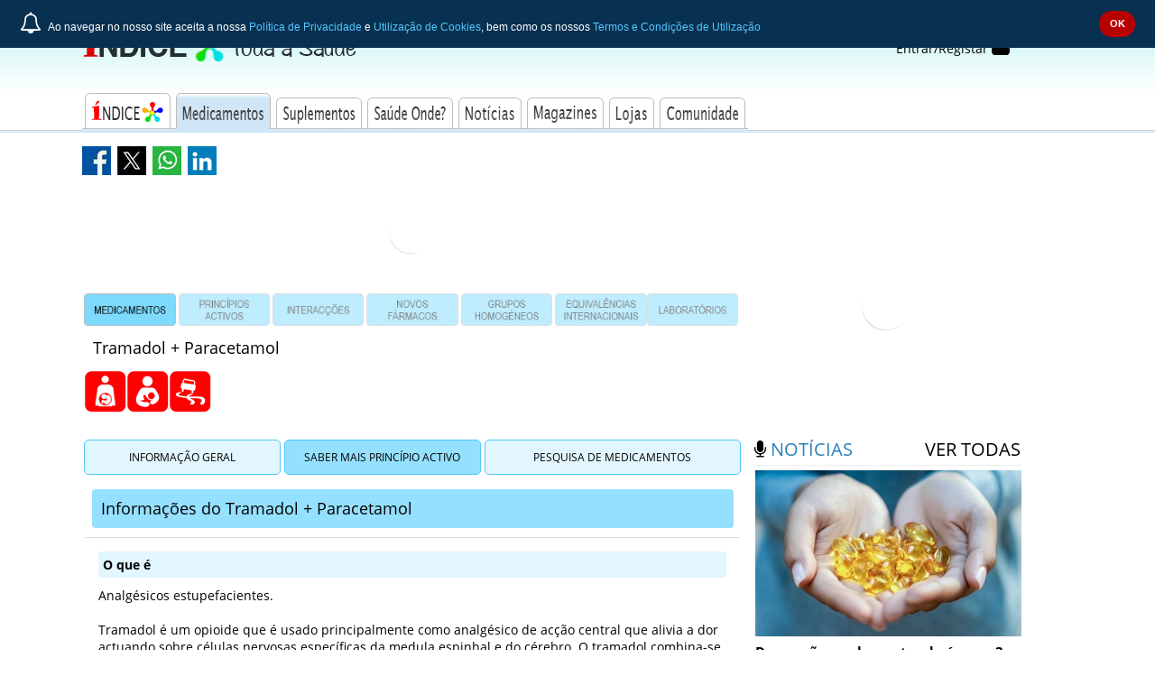

--- FILE ---
content_type: text/html; charset=UTF-8
request_url: https://www.indice.eu/pt/medicamentos/medicamentos/zilpen/saber-mais
body_size: 21683
content:
<!doctype html>
<!--[if lt IE 7]>      <html lang="pt-PT" class="no-js lt-ie9 lt-ie8 lt-ie7"> <![endif]-->
<!--[if IE 7]>         <html lang="pt-PT" class="no-js lt-ie9 lt-ie8"> <![endif]-->
<!--[if IE 8]>         <html lang="pt-PT" class="no-js lt-ie9"> <![endif]-->
<!--[if gt IE 8]><!--> <html lang="pt-PT" class="no-js"> <!--<![endif]-->
    <head>
      	

        
	    
		<script async src="//www.googletagmanager.com/gtag/js?id=UA-53232725-1"></script>
		<script>
			window.dataLayer = window.dataLayer || [];
			function gtag(){dataLayer.push(arguments);}
			gtag('js', new Date());

			gtag('config', 'UA-53232725-1');
		</script>
		<!-- Clarity tracking code for https://www.indice.eu/ --><script>    (function(c,l,a,r,i,t,y){        c[a]=c[a]||function(){(c[a].q=c[a].q||[]).push(arguments)};        t=l.createElement(r);t.async=1;t.src="https://www.clarity.ms/tag/"+i+"?ref=bwt";        y=l.getElementsByTagName(r)[0];y.parentNode.insertBefore(t,y);    })(window, document, "clarity", "script", "cqiqw17opr");</script>
<!-- Hotjar Tracking Code for https://www.indice.eu -->
<script>
    (function(h,o,t,j,a,r){
        h.hj=h.hj||function(){(h.hj.q=h.hj.q||[]).push(arguments)};
        h._hjSettings={hjid:5286737,hjsv:6};
        a=o.getElementsByTagName('head')[0];
        r=o.createElement('script');r.async=1;
        r.src=t+h._hjSettings.hjid+j+h._hjSettings.hjsv;
        a.appendChild(r);
    })(window,document,'https://static.hotjar.com/c/hotjar-','.js?sv=');
</script>
			
        
<style>
.main-breadcrumb {
    visibility: hidden !important;
    display: none !important;
}
</style>

        		

        <meta charset="utf-8">
        <meta http-equiv="X-UA-Compatible" content="IE=edge,chrome=1">
        <title>ZILPEN - Saber Mais</title>
	    <meta name="description" content="Saber Mais ZILPEN, TECNIMEDE - Medicamento - INDICE.eu - Toda a Saúde">
	    <meta name="viewport" content="width=device-width, initial-scale=1, maximum-scale=1.0, user-scalable=no" />
        <meta name="author" content="Tecnica &amp;amp; Magia">
        <meta name="csrf-token" content="WNpLmX616OOI9tHO14ICfwvic7RExL8EWHvc2CJP">
		<link rel="manifest" href="/manifest.json">

		<link rel="canonical" href="https://www.indice.eu/pt/medicamentos/medicamentos/zilpen/saber-mais" />
                <meta name="robots" content="index,follow">
        
	    <link rel="alternate" type="application/rss+xml" title="RSS" href="https://www.indice.eu/pt/noticias/feed">
		<meta name="theme-color" content="#153354">
		<link rel="icon" sizes="192x192" href="https://www.indice.eu/img/icons/touch-icon-192x192.png">
	    <link rel="apple-touch-icon-precomposed" sizes="144x144" href="https://www.indice.eu/img/icons/apple-touch-icon-144x144-precomposed.png">
	    <link rel="apple-touch-icon-precomposed" sizes="114x114" href="https://www.indice.eu/img/icons/apple-touch-icon-114x114-precomposed.png">
		<link rel="apple-touch-icon-precomposed" sizes="72x72" href="https://www.indice.eu/img/icons/apple-touch-icon-72x72-precomposed.png">
		<link rel="apple-touch-icon-precomposed" href="https://www.indice.eu/img/icons/apple-touch-icon-57x57-precomposed.png">

		<link rel="shortcut icon" href="/img/icons/favicon.ico">

	    <meta name="keywords" content="ZILPEN, MEDICAMENTO, Tramadol e Paracetamol, Analgésicos estupefacientes, TECNIMEDE, Fármaco, Índice, Terapêutico">
		<link rel="image_src" href="https://www.indice.eu/img/comum/indice-social-share-default.jpg" />


		<!-- Schema.org markup for Google+ -->
	    <meta itemprop="name" content="INDICE.eu - Toda a Saúde">
	    <meta itemprop="description" content="Índice Toda a Saúde - Fonte de Informação sobre SAÚDE - Medicamentos, Suplementos, Doenças, Tratamentos, Médico, Hospital, Clínica, Legislação, Custos, Notícias">
	    <meta itemprop="image" content="https://www.indice.eu/img/comum/indice-social-share-default.jpg">

	    <!-- Twitter Card data -->
	    <meta name="twitter:card" content="INDICE.eu - Toda a Saúde">
	    <meta name="twitter:site" content="INDICE.eu - Toda a Saúde">
	    <meta name="twitter:creator" content="INDICE.eu - Toda a Saúde">
	    <meta name="twitter:title" content="INDICE.eu - Toda a Saúde">
	    <meta name="twitter:description" content="INDICE.eu - Toda a Saúde">
	    <meta name="twitter:image" content="https://www.indice.eu/img/comum/indice-social-share-default.jpg">

	    <!-- Social: Facebook / Open Graph -->
	    <meta property="og:title" content="INDICE.eu - Toda a Saúde" />
	    <meta property="og:type" content="website" />
	    <meta property="og:url" content="https://www.indice.eu" />
	    <meta property="og:image" content="https://www.indice.eu/img/comum/indice-social-share-default.jpg" />
	    <meta property="og:image:width" content="512" />
	    <meta property="og:image:height" content="512" />
	    <meta property="og:description" content="Índice Toda a Saúde - Fonte de Informação sobre SAÚDE - Medicamentos, Suplementos, Doenças, Tratamentos, Médico, Hospital, Clínica, Legislação, Custos, Notícias" />
	    <meta property="og:site_name" content="INDICE.eu - Toda a Saúde" />
		
		
        
		<meta property="fb:app_id" content="402708579786985" >
	    <meta property="fb:admins" content="100001844739253" />

        <link rel="preconnect" href="https://fonts.googleapis.com">
        <link rel="preconnect" href="https://cse.google.com">
        <link rel="preconnect" href="https://cdnjs.cloudflare.com">
        <link rel="preconnect" href="https://d31qbv1cthcecs.cloudfront.net">
		<link rel="preconnect" href="https://maps.googleapis.com">
		
		<link rel="preconnect" href="https://www.googletagmanager.com">
		<link rel="preload" href="/fonts/fontawesome-webfont.woff2?v=4.7.0" as="font" type="font/woff2" crossorigin>
        
		<script type="application/ld+json">
		{
			"@context": "http://schema.org",
			"@type": "WebSite",
			"name": "live@indice.eu",
			"url": "https://www.indice.eu",
			"potentialAction": {
				"@type": "SearchAction",
				"target": "https://www.indice.eu/pt/pesquisa-google?q={search_term}",
				"query-input": "required name=search_term"
			}
		}
		</script>

	            <meta name="google-site-verification" content="TBx1jOeH12IWtNCzxZhcNBNCzo9NdaaQjN_FRigkdSE" />
        <meta name="msvalidate.01" content="51CB273687312E5E5242992D0CFA80F2" />
	    
        		
        
        
                    
                        <link type="text/css" rel="stylesheet" href="/css/dist/medicamentos.INDICEeu.min.css?cache-buster=f1fcd9aa-3905-4459-955c-0ecd98350129" rel="stylesheet">

	    	
            		<!-- medicamentos.publico.showDetalheMedicamentos -->
<!-- publico -->
    
</head>

    
	
    <body ng-app="INDICEeuAutocompletes" ng-controller="INDICEeuAutocompletesController" role="main-body" data-pharmacies_lat="" data-pharmacies_lng="">
        <div class="scope_indiceeu-wrapper__global">
	    	
	    	<header class="mobile-header hidden-md hidden-lg">
				<nav class="mobile-header__navigation">
    <button class="component-toggle toggle--menu open--menu pull-left">
        <i class="fa fa-bars icon--toggle"></i></button>
    <button class="component-toggle toggle--menu close--menu pull-left">
        <i class="fa fa-times icon--toggle"></i></button>
    <div class="navigation-spacer pull-left"></div>
    <button class="component-toggle toggle--search pull-left">
        <i class="fa fa-search icon--toggle hide"></i></button>

	<div class="logo logo--header pull-left"><a href="https://www.indice.eu/pt" title=""><i class="icon__logo icon__logo--publico"></i></a></div>

    <button class="component-toggle toggle--sidebar open--sidebar pull-right">
        <i class="fa fa-th-list icon--toggle"></i></button>
    <button class="component-toggle toggle--sidebar close--sidebar pull-right">
        <i class="fa fa-times icon--toggle"></i></button>
        <button class="component-toggle toggle--login user_actions--login pull-right">
        <i class="fa fa-sign-in icon--toggle"></i></button>
    </nav>	    	</header>
			

	    	
	    	<header class="desktop-header hidden-xs hidden-sm">
				<nav class="desktop-header__navigation pt--25">
    <div class="container">
        <div class="row">
            <div class="col-xs-12 col-lg-8 col-md-8">
                <div class="row">
                    <div class="col-xs-6">
						<a href="https://www.indice.eu/pt" title="Índice&reg; Toda a Saúde"><img class="desktop_navigation__logo pull-left" src="/img/comum/menu-original/indice_logo_publico.png?cache-buster=f1fcd9aa-3905-4459-955c-0ecd98350129" alt="Índice&reg; Toda a Saúde"></a>
                    </div>
                    <div class="col-xs-6 hide">
                        <div id="custom-search-input">
                            <div class="input-group col-md-12">
                                <form action="/pt/pesquisa-google" id="searchbox" method="get" name="cse">
                                <input name="cx" type="hidden" value="005759960251267717830:sdfsdols638">
                                <input name="ie" type="hidden" value="utf-8">
                                <input name="hl" type="hidden" value="pt">
                                <input class="form-control search-query g-prettysearch" name="q" type="text" placeholder="Pesquise no ÍNDICE® Toda a Saúde" />
                                <span class="input-group-btn">
                                    <button class="btn btn-danger" type="submit">
                                        <span class="fa fa-search"></span>
                                    </button>
                                </span>
                                </form>
                            </div>
                        </div>
                    </div>
                </div>
            </div>
            <div class="col-lg-4 user_actions col-md-4 hidden-sm hidden-xs">
                <div class="pull-right">
        <div class="user_actions--login">
            <a class="active-feedback" href="https://accounts.indice.eu/login">Entrar/Registar
                <i class="fa fa-user fa-2x"></i>
            </a>
        </div>
    </div>
            </div>
        </div>
        <div class="row">
            <div class="col-xs-12">
                <ul class="sf-menu pull-left " id="desktop_header__menu">
                    <li class="desktop_header__menu__tab1 ">
                        <a href="https://www.indice.eu/pt"><h1 class="sr-only">Índice&reg; Toda a Saúde - Fonte de Informação sobre SAÚDE</h1></a>
                        <ul class="submenu-l1">
                            <li><a href="https://www.indice.eu/pt/indices/indice-compendio"><h3>ÍNDICE<sup>&reg;</sup> Compêndio</h3></a></li>
                            <li><a href="https://www.indice.eu/pt/indices/indice-digital/indice-digital-pro"><h3>ÍNDICE<sup>&reg;</sup> Digital PRO</h3></a></li>
                            <li><a href="https://www.indice.eu/pt/indices/indice-mobile/indice-4mobile"><h3>ÍNDICE<sup>&reg;</sup> PRO App</h3></a></li>
                            <li><a href="https://www.indice.eu/pt/indices/indice-online/apresentacao-indice-online"><h3>ÍNDICE<sup>&reg;</sup> Online</h3></a></li>
                        </ul>
                    </li>
                    <li class="desktop_header__menu__tab2 active">
                        <a href="https://www.indice.eu/pt/medicamentos/medicamentos/IGR"><h1 class="sr-only">Informação completa acerca de Medicamentos, Interacções, Equivalências, Laboratórios e Princípios Activos</h1></a>
                        <ul class="submenu-l1">
                            <li><a href="https://www.indice.eu/pt/medicamentos/medicamentos/IGR"><h2>Medicamentos</h2></a></li>
                            <li><a href="https://www.indice.eu/pt/medicamentos/DCI/search"><h2>Princípios Activos</h2></a></li>
                            <li>
                                <a href="https://www.indice.eu/pt/medicamentos/interaccoes/pesquisa-farmacos"><h2>Interacções Medicamentosas&nbsp;<i class="nav-indicator fa fa-caret-right ml--5"></i></h2></a>
                                <ul class="submenu-l2">
                                    <li><a href="https://www.indice.eu/pt/medicamentos/interaccoes/tabela-sinoptica">Tabela Sinóptica</a></li>
                                    <li><a href="https://www.indice.eu/pt/medicamentos/interaccoes/pesquisa-farmacos">Pesquisa Fármacos</a></li>
                                    <li><a href="https://www.indice.eu/pt/medicamentos/interaccoes/pesquisa-alimentos-farmacos">Pesquisa Alimentos / Fármacos</a></li>
                                    <li><a href="https://www.indice.eu/pt/medicamentos/interaccoes/pesquisa-fitoterapicos-farmacos">Pesquisa Fitoterápicos / Fármacos</a></li>
                                </ul>
                            </li>
                            <li><a href="https://www.indice.eu/pt/medicamentos/grupos-homogeneos"><h2>Grupos Homogéneos</h2></a></li>
                            <li><a href="https://www.indice.eu/pt/medicamentos/novos-farmacos/search"><h2>Novos Fármacos</h2></a></li>
                            <li><a href="https://www.indice.eu/pt/medicamentos/equivalencias/search"><h2>Equivalências Internacionais</h2></a></li>
                            <li><a href="https://www.indice.eu/pt/medicamentos/laboratorios/search"><h2>Laboratórios &amp; Importadores</h2></a></li>
                        </ul>
                    </li>
                    <li class="desktop_header__menu__tab3 ">
                        <a href="https://www.indice.eu/pt/suplementos"><h2 class="sr-only">Suplementos</h2></a>
                        <ul class="submenu-l1">
                            <li><h2><a href="https://www.indice.eu/pt/suplementos">Suplementos</a></h2></li>
                        </ul>
                    </li>
                    <li class="hide desktop_header__menu__tab4 ">
                        <a href="https://www.indice.eu/pt/toda-a-saude/saude-humana"><h1 class="sr-only">Descubra Toda a Saúde numa coleção de Artigos sobre temas de Saúde Humana e Veterinária - como Beleza, Nutrição, Sexualidade e Doenças, entre outros.</h1></a>
                        <ul class="submenu-l1">
                            <li><a href="https://www.indice.eu/pt/toda-a-saude/saude-humana"><h2>Artigos Toda a Saúde</h2></a></li>
                        </ul>
                    </li>   
                    <li class="desktop_header__menu__tab5 ">
                        <a href="https://www.indice.eu/pt/saude-onde/pesquisa-farmacias"><h3 class="sr-only">Saúde Onde?</h3></a>
                        <ul class="submenu-l1">
                            <li><a href="https://www.indice.eu/pt/saude-onde/pesquisa-farmacias"><h3>Farmácias</h3></a></li>
                            <li><a href="https://www.indice.eu/pt/saude-onde/pesquisa-recomendados"><h3>Sites de Saúde Recomendados</h3></a></li>
                            <li><a href="https://www.indice.eu/pt/saude-onde/pesquisa-prestadores"><h3>Prestadores de Saúde</h3></a></li>
                        </ul>
                    </li>   
                    <li class="desktop_header__menu__tab6 ">
                        <a href="https://www.indice.eu/pt/noticias/saude"><h1 class="sr-only">Notícias da Saúde actualizadas diariamente com temas Saúde nacional e internacional</h1></a>
                        <ul class="submenu-l1">
                            <li><h2><a href="https://www.indice.eu/pt/noticias/saude">Notícias</a></h2></li>
                        </ul>
                    </li>   
                    <li class="desktop_header__menu__tab7 ">
                        <a href="https://www.indice.eu/pt/magazines/medical-news"><h1 class="sr-only">Leia ou Descarregue as edições mensais dos nossos Magazines com artigos completos sobre temas da Saúde Humana e Veterinária</h1></a>
                        <ul class="submenu-l1">
                                <li><a href="https://www.indice.eu/pt/magazines/medical-news"><h3>Medical News<sup>&reg;</sup></h3></a></li>
                                <li><a href="https://www.indice.eu/pt/magazines/vet-digest"><h3>Vet Digest<sup>&reg;</sup></h3></a></li>
                                <li><a href="https://www.indice.eu/pt/magazines/toda-a-saude"><h3>Toda a Saúde<sup>&reg;</sup></h3></a></li>
                </ul>
                    </li>   
                    <li class="desktop_header__menu__tab8  ">
                        <a href="https://lojas.indice.eu/"><h3 class="sr-only">Lojas</h3></a>
                        <ul class="submenu-l1">
                            <li><h3><a href="https://lojas.indice.eu/">Lojas</a></h3></li>
                        </ul>
                    </li>   
                    <li class="desktop_header__menu__tab9 ">
                        <a href="https://www.indice.eu/pt/comunidade/my-indice"><h3 class="sr-only">Comunidade</h3></a>
                        <ul class="submenu-l1">
                            <li>
                                <a href="https://www.indice.eu/pt/comunidade/my-indice/home"><h3>My Índice&nbsp;<i class="nav-indicator fa fa-caret-right ml--5"></i></h3></a>
                                <ul class="edge-window-submenu submenu-l2">
                                        <li><a href="https://www.indice.eu/pt/comunidade/my-indice/corrigir-registo">Corrigir dados</a></li>
                                        <li><a href="https://www.indice.eu/pt/comunidade/my-indice/corrigir-registo-compras">Compras</a></li>
                                        <li><a href="https://www.indice.eu/pt/comunidade/my-indice/perfil-utilizador">Perfil de Utilizador</a></li>
                                        <li><a href="https://www.indice.eu/pt/comunidade/my-indice/nova-password">Password</a></li>
                                        <li><a href="https://www.indice.eu/pt/comunidade/my-indice/reputacao-feitos">Reputação</a></li>
                                </ul>
                            </li>
                            <li><a href="https://www.indice.eu/pt/comunidade/fale-connosco"><h3>Apoio</h3></a></li>
                            <li><a href="https://www.indice.eu/pt/comunidade/perguntas-frequentes"><h3>FAQ</h3></a></li>
                        </ul>
                    </li>   
                    <li class="hide desktop_header__menu__tab10 ">
                        <a href="https://www.indice.eu/pt/profissionais/profissionais"><h3 class="sr-only">Acesso à Área Profissional</h3></a>
                        <ul class="submenu-l1">
                            <li><h3><a href="https://www.indice.eu/pt/profissionais/profissionais">Profissionais</a></h3></li>
                        </ul>
                    </li>   
                </ul>    
            </div>
        </div>
    </div>
</nav>
	    	</header>
			
			

			

            <div class="container scope_indiceeu-wrapper" role="wrapper">
    <aside id="offcanvas-menu-2020" class="hide" role="menu" >
    <span class="offcanvas-menu--close hide"><i class="fa fa-times close-menu"></i></span>
    <ul class="mainmenu">
        <li>
            <a href="https://www.indice.eu">Home</a></li>
        </li>
        <li>
            <a>Índices</a>
            <ul class="submenu">
                <li><a href="https://www.indice.eu/pt/indices/indice-compendio">ÍNDICE<sup>&reg;</sup> Compêndio</a></li>
                <li><a href="https://www.indice.eu/pt/indices/indice-digital/indice-digital-pro">ÍNDICE<sup>&reg;</sup> Digital PRO</a></li>
                <li><a href="https://www.indice.eu/pt/indices/indice-mobile/indice-4mobile">ÍNDICE<sup>&reg;</sup> PRO App</a></li>
                <li><a href="https://www.indice.eu/pt/indices/indice-online/apresentacao-indice-online">ÍNDICE<sup>&reg;</sup> Online</a></li>
            </ul>
        </li>
        <li><a href="https://www.indice.eu/pt/medicamentos/medicamentos/IGR">Medicamentos</a>
            <ul class="submenu">
                <li><a href="https://www.indice.eu/pt/medicamentos/medicamentos/IGR">medicamentos</a></li>
                <li><a href="https://www.indice.eu/pt/medicamentos/DCI/search">princípios activos</a></li>
                <li><a href="https://www.indice.eu/pt/medicamentos/interaccoes/pesquisa-farmacos">interacções medicamentosas</a>
                    <ul class="submenu">
                        <li><a href="https://www.indice.eu/pt/medicamentos/interaccoes/tabela-sinoptica">Tabela Sinóptica</a></li>
                        <li><a href="https://www.indice.eu/pt/medicamentos/interaccoes/pesquisa-farmacos">Pesquisa Fármacos</a></li>
                        <li><a href="https://www.indice.eu/pt/medicamentos/interaccoes/pesquisa-alimentos-farmacos">Pesquisa Alimentos &amp; Fármacos</a></li>
                        <li><a href="https://www.indice.eu/pt/medicamentos/interaccoes/pesquisa-fitoterapicos-farmacos">Pesquisa Fitoterápicos &amp; Fármacos</a></li>
                    </ul>
                </li>
                <li><a href="https://www.indice.eu/pt/medicamentos/novos-farmacos/search">novos fármacos</a></li>
                <li><a href="https://www.indice.eu/pt/medicamentos/equivalencias/search">equivalências internacionais</a></li>
                <li><a href="https://www.indice.eu/pt/medicamentos/laboratorios/search">laboratórios &amp; importadores</a></li>
            </ul>
        </li>
        <li><a href="https://www.indice.eu/pt/suplementos">Suplementos</a></li>
        <li class="hide"><a href="https://www.indice.eu/pt/toda-a-saude/saude-humana">Toda a Saúde</a>
            <ul class="submenu">
                <li><a href="https://www.indice.eu/pt/toda-a-saude/saude-humana">Artigos Toda a Saúde</a></li>
            </ul>
        </li>
        <li><a href="https://www.indice.eu/pt/saude-onde/pesquisa-farmacias">Saúde Onde</a>
            <ul class="submenu">
                <li><a href="https://www.indice.eu/pt/saude-onde/pesquisa-farmacias">Farmácias</a></li>
                <li><a href="https://www.indice.eu/pt/saude-onde/pesquisa-recomendados">Sites de Saúde Recomendados</a></li>
                <li><a href="https://www.indice.eu/pt/saude-onde/pesquisa-prestadores">Prestadores de Saúde</a></li>
            </ul>
        </li>
        <li><a href="https://www.indice.eu/pt/noticias/saude">Notícias</a>
            <ul class="submenu">
                <li><a href="https://www.indice.eu/pt/noticias/saude">Notícias</a></li>
            </ul>
        </li>
        <li><a href="https://www.indice.eu/pt/magazines">Magazines</a>
            <ul class="submenu">
                <li><a href="https://www.indice.eu/pt/magazines/medical-news">medical news</a></li>
                <li><a href="https://www.indice.eu/pt/magazines/vet-digest">vet digest</a></li>
                <li><a href="https://www.indice.eu/pt/magazines/toda-a-saude">toda a saúde</a></li>
            </ul>
        </li>
        <li><a href="https://lojas.indice.eu">Lojas</a></li>
        <li><a href="https://www.indice.eu/pt/comunidade/my-indice/corrigir-registo">Comunidade</a>
            <ul class="submenu">
                <li><a href="https://www.indice.eu/pt/comunidade/my-indice/corrigir-registo">My <span class="indiceeu">Índice</span></a>
                    <ul class="submenu">
                        <li><a href="https://www.indice.eu/pt/comunidade/my-indice/corrigir-registo">Corrigir dados</a></li>
                        <li><a href="https://www.indice.eu/pt/comunidade/my-indice/corrigir-registo-compras">Compras</a></li>
                        <li><a href="https://www.indice.eu/pt/comunidade/my-indice/perfil-utilizador">Perfil de Utilizador</a></li>
                        <li><a href="https://www.indice.eu/pt/comunidade/my-indice/nova-password">Password</a></li>
                        <li><a href="https://www.indice.eu/pt/comunidade/my-indice/reputacao-feitos">Reputação</a></li>
                    </ul>
                </li>
                <li><a href="https://www.indice.eu/pt/comunidade/fale-connosco">Apoio</a></li>
                <li><a href="https://www.indice.eu/pt/comunidade/perguntas-frequentes">FAQ</a></li>
            </ul>
        </li>
        <li class="hide"><a href="https://www.indice.eu/pt/profissionais/profissionais">Profissionais</a></li>
        <li>
            <form class="form-wrapper cf" action="/pt/pesquisa-google" id="searchbox_offcanvas" method="get" name="cse">
                <input name="cx" type="hidden" value="016475319550093572270:c8cqsatcufu">
                <input name="ie" type="hidden" value="utf-8">
                <input name="hl" type="hidden" value="en">
                <input type="text" name="q" placeholder="Pesquise no INDICE.eu..." required>
                <button class="search" type="submit"><i class="fa fa-search"></i> PESQUISAR</button>
            </form>
        </li>
   </ul>
</aside>



<aside id="offcanvas-sidebar-2020" class="hide" role="offcanvas-sidebar">
	
	<span class="offcanvas-sidebar--close hide"><i class="fa fa-times close-menu"></i></span>

	<div class="row">
                            <article class="sidebar-mrec col-xs-12">
                                <ins data-revive-zoneid="12" data-revive-blockcampaign="0" data-revive-id="a6cc0890cefca0b9e284ff856eef1262"></ins>
                            </article>
                        <article class="sidebar-news col-xs-12">
                            <div class="row">
                                <div class="sidebar-news__header">
                                    <div class="col-xs-6"><h4><i class="fa fa-microphone "></i> <span>NOTÍCIAS</span></h4></div>
                                    <div class="col-xs-6"><h4><a href="https://www.indice.eu/pt/noticias/saude" title="Ver todas as notícias em ÍNDICE.eu">ver todas</a></h4></div>
                                    <div class="col-xs-12"><hr class="border-only" /></div>
                                </div>
                                <div class="sidebar-news__body col-xs-12"><div class="row"><div class="col-xs-12 sidebar-news__body__item--img"><a class="center-block" title="Depressão: suplementos de ómega-3 não melhoram sintomas em jovens" href="https://www.indice.eu/pt/noticias/saude/2026/01/13/depressao-suplementos-de-omega-3-nao-melhoram-sintomas-em-jovens">
                            <picture>
                                <source srcset="/img/news/2026/01/depressao-suplementos-de-omega-3-nao-melhoram-sintomas-em-jovens_400x250.webp?cache-buster=f1fcd9aa-3905-4459-955c-0ecd98350129" type="image/webp">
                                <img src="/img/news/2026/01/depressao-suplementos-de-omega-3-nao-melhoram-sintomas-em-jovens_400x250.jpg?cache-buster=f1fcd9aa-3905-4459-955c-0ecd98350129" alt="Depressão: suplementos de ómega-3 não melhoram sintomas em jovens" title="Depressão: suplementos de ómega-3 não melhoram sintomas em jovens" class="img-responsive center-block" loading="lazy">
                            </picture>
							</a>
							</div><div class="col-xs-12 sidebar-news__body__item--title mb--5"><a title="Depressão: suplementos de ómega-3 não melhoram sintomas em jovens" class="active-feedback" href="https://www.indice.eu/pt/noticias/saude/2026/01/13/depressao-suplementos-de-omega-3-nao-melhoram-sintomas-em-jovens"><h4>Depressão: suplementos de ómega-3 não melhoram sintomas em jovens</h4></a></div></div></div><div class="sidebar-news__footer col-xs-12"></div></div></article>
                            <article class="sidebar-mrec col-xs-12">
                                <ins data-revive-zoneid="10" data-revive-blockcampaign="0" data-revive-id="a6cc0890cefca0b9e284ff856eef1262"></ins>
                            </article>
                        </div><div class="row"><article class="pl--10 pt--0 pb--5"><small class="text-success hide">Público</small></article></div>
</aside>


    <div class="row hidden-lg hidden-md hidden-xs">
        <div class="col-xs-12">
            <div class="main-addthis pull-left">
                <div class="sharing_toolbox">
    <div class="sharing_toolbox--facebook" data-sharing-toolbox="https://www.facebook.com/sharer/sharer.php?u=https://www.indice.eu/pt/medicamentos/medicamentos/zilpen/saber-mais&redirect_uri="></div>
    <div class="sharing_toolbox--twitter" data-sharing-toolbox="https://twitter.com/intent/tweet?text=Índice Toda a Saúde - Fonte de Informação sobre SAÚDE - Medicamentos, Suplementos, Doenças, Tratamentos, Médico, Hospital, Clínica, Legislação, Custos, Notícias&url=https://www.indice.eu/pt/medicamentos/medicamentos/zilpen/saber-mais&related="></div>
    <div class="sharing_toolbox--instagram" data-sharing-toolbox=""></div>
    <div class="sharing_toolbox--pinterest" data-sharing-toolbox=""></div>
</div>
            </div>
            <div class="main-breadcrumb pull-left">
                <ol class="breadcrumb">
                    <li><a href="https://www.indice.eu/pt">INDICE.eu</a></li>
                    <li><a href="https://www.indice.eu/pt/medicamentos/medicamentos/IGR">Medicamentos</a></li>
                    <li><a href="https://www.indice.eu/pt/medicamentos/medicamentos/zilpen/informacao-geral">ZILPEN</a></li>
                </ol>
            </div>
        </div>
    </div>

    <div class="row hidden-sm hidden-xs">
        <div class="col-xs-12">
            <div class="main-addthis pull-left">
                <div class="sharing_toolbox">
    <div class="sharing_toolbox--facebook" data-sharing-toolbox="https://www.facebook.com/sharer/sharer.php?u=https://www.indice.eu/pt/medicamentos/medicamentos/zilpen/saber-mais&redirect_uri="></div>
    <div class="sharing_toolbox--twitter" data-sharing-toolbox="https://twitter.com/intent/tweet?text=Índice Toda a Saúde - Fonte de Informação sobre SAÚDE - Medicamentos, Suplementos, Doenças, Tratamentos, Médico, Hospital, Clínica, Legislação, Custos, Notícias&url=https://www.indice.eu/pt/medicamentos/medicamentos/zilpen/saber-mais&related="></div>
    <div class="sharing_toolbox--instagram" data-sharing-toolbox=""></div>
    <div class="sharing_toolbox--pinterest" data-sharing-toolbox=""></div>
</div>
            </div>
            <div class="main-breadcrumb pull-left">
                <ol class="breadcrumb">
                    <li><a href="https://www.indice.eu/pt">INDICE.eu</a></li>
                    <li><a href="https://www.indice.eu/pt/medicamentos/medicamentos/IGR">Medicamentos</a></li>
                    <li><a href="https://www.indice.eu/pt/medicamentos/medicamentos/zilpen/informacao-geral">ZILPEN</a></li>
                </ol>
            </div>
        </div>
    </div>

    <div class="row">
                <div class="col-xs-12 col-lg-8 col-md-8 main-content main-content--right news" role="main-content">
            
            <div class="row">
    <article class="col-xs-12 main-leaderboard">
        <!-- Leaderboard premium -->
        <ins data-revive-zoneid="9" data-revive-block10" data-revive-blockcampaign="0" data-revive-id="a6cc0890cefca0b9e284ff856eef1262"></ins>
    </article>
</div>

<div class="row mt--10">
    <style>
.indiceeu__medicamentos__top-menu ul>li {
    width: calc(97.5% / 7);
    display: inline-block;
    margin-right: .4%;
}
.indiceeu__medicamentos__top-menu ul>li:nth-child(7) {
    margin-right: 0;
}


</style>


<div class="col-xs-12 indiceeu__medicamentos__top-menu hidden-xs">
	<ul>
		<li class="">
			<a title="Medicamentos" href="/pt/medicamentos/medicamentos/IGR">
				<img class="img-responsive active" alt="Medicamentos" src="/img/INDICEonline/menu-medicamentos-mobile_6x1/iMed_small1.jpg" >
			</a>
		</li>
		<li class="">
			<a title="Princípios Activos" href="/pt/medicamentos/DCI/search">
				<img class="img-responsive " alt="Princípios Activos" src="/img/INDICEonline/menu-medicamentos-mobile_6x1/iMed_small2.jpg">
			</a>
		</li>
		<li class="">
			<a title="Interacções" href="/pt/medicamentos/interaccoes/pesquisa-farmacos">
				<img class="img-responsive " alt="Interacções" src="/img/INDICEonline/menu-medicamentos-mobile_6x1/iMed_small3.jpg">
			</a>
		</li>
		<li class="">
			<a title="Novos Fármacos" href="/pt/medicamentos/novos-farmacos/search">
				<img class="img-responsive " alt="Novos Fármacos" src="/img/INDICEonline/menu-medicamentos-mobile_6x1/iMed_small5.jpg">
			</a>
		</li>
		<li class="">
			<a title="Grupos Homogéneos" href="/pt/medicamentos/grupos-homogeneos">
				<img class="img-responsive " alt="Grupos Homogéneos" src="/img/INDICEonline/menu-medicamentos-mobile_6x1/iMed_small4.jpg">
			</a>
		</li>
		<li class="">
			<a title="Equivalências Internacionais" href="/pt/medicamentos/equivalencias/search">
				<img class="img-responsive " alt="Equivalências Internacionais" src="/img/INDICEonline/menu-medicamentos-mobile_6x1/iMed_small7.jpg">
			</a>
		</li>
		<li class="">
			<a title="Laboratórios" href="/pt/medicamentos/laboratorios/search">
				<img class="img-responsive " alt="Laboratórios" src="/img/INDICEonline/menu-medicamentos-mobile_6x1/iMed_small8.jpg">
				</a>
		</li>
	</ul>
</div>
<div class="col-xs-12 indiceeu__medicamentos__top-menu--mobile hidden-sm hidden-md hidden-lg">
	<ul>
		<li class="">
			<a title="Medicamentos" href="/pt/medicamentos/medicamentos/IGR">
				<img class="active img-responsive" alt="Medicamentos" src="/img/INDICEonline/menu-medicamentos-mobile_3x2/iMed_small1.jpg" >
			</a>
		</li>
		<li class="">
			<a title="Princípio Activo" href="/pt/medicamentos/DCI/search">
				<img class="img-responsive" alt="Princípio Activo" src="/img/INDICEonline/menu-medicamentos-mobile_3x2/iMed_small2.jpg">
			</a>
		</li>
		<li class="">
			<a title="Interacções" href="/pt/medicamentos/interaccoes/pesquisa-farmacos">
				<img class="img-responsive" alt="Interacções" src="/img/INDICEonline/menu-medicamentos-mobile_3x2/iMed_small3.jpg">
			</a>
		</li>
		<li class="">
			<a title="Novos Fármacos" href="/pt/medicamentos/novos-farmacos/search">
				<img class="img-responsive" alt="Novos Fármacos" src="/img/INDICEonline/menu-medicamentos-mobile_3x2/iMed_small5.jpg">
			</a>
		</li>
		<li class="">
			<a title="Equivalências Internacionais" href="/pt/medicamentos/equivalencias/search">
				<img class="img-responsive" alt="Equivalências Internacionais" src="/img/INDICEonline/menu-medicamentos-mobile_3x2/iMed_small7.jpg">
			</a>
		</li>
		<li class="">
			<a title="Laboratórios" href="/pt/medicamentos/laboratorios/search">
				<img class="img-responsive" alt="Laboratórios" src="/img/INDICEonline/menu-medicamentos-mobile_3x2/iMed_small8.jpg">
				</a>
		</li>
	</ul>
</div>
</div>

    
<div class="row mt--10 pb--5">
    <div class="indiceeu__medicamentos-medicamentos__detalhe">
        <div class="col-xs-12">
            <div class="row">
				                <div class="col-xs-12">
                    <span class="sub_title"><i></i><h2>Tramadol + Paracetamol</h2></span>
                </div>
				            </div>
            <div class="row mt--5">
                <div class="col-xs-12">
											                            <img class="pull-left" alt="DCI com Advertência na Gravidez" src="/img/INDICEonline/comum/1.png?cache-buster=f1fcd9aa-3905-4459-955c-0ecd98350129" title="DCI com Advertência na Gravidez">
						                            <img class="pull-left" alt="DCI com Advertência no Aleitamento" src="/img/INDICEonline/comum/2.png?cache-buster=f1fcd9aa-3905-4459-955c-0ecd98350129" title="DCI com Advertência no Aleitamento">
						                            <img class="pull-left" alt="DCI com Advertência na Condução" src="/img/INDICEonline/comum/5.png?cache-buster=f1fcd9aa-3905-4459-955c-0ecd98350129" title="DCI com Advertência na Condução">
																
                </div>
            </div>
            <div class="row mt--20">
                <div class="col-xs-12 main_tabs">
                    <ul>
                        <li class="mt--10 ">
                            <a title="Informação Geral" href="/pt/medicamentos/medicamentos/zilpen/informacao-geral">Informação Geral</a>
                        </li>
                        <li class="mt--10  active ">
                            <a title="Saber Mais sobre este Princípio Activo" href="/pt/medicamentos/medicamentos/zilpen/saber-mais">Saber Mais Princípio Activo</a>
                        </li>
                        <li class="mt--10">
                            <a title="Pesquisa de Medicamentos" href="/pt/medicamentos/medicamentos/IGR">Pesquisa de Medicamentos</a>
                        </li>
                    </ul>
                </div>
            </div>

            
                        

            
                                    <div class="row mt--10">
                <div class="col-xs-12 panel-medicamentos">
                    <div class="panel-group">
						                        <div class="panel panel-medicamentos__saber-mais" id="guid-4c615fed-af53-4b73-bcda-43e018daee01">
                            <div class="panel-heading" role="tab" id="guid-311cdbee-1207-4d86-a009-1560a5f94afc">
                                <div>
                                    <div class="row panel-title">
                                          <div class="col-xs-12">
                                              <h4>
                                                <a data-toggle="collapse" data-parent="guid-4c615fed-af53-4b73-bcda-43e018daee01" href="#guid-65347b43-dfb7-461b-8d99-bc8432c14881" title="Informações do&nbsp;Tramadol + Paracetamol" aria-expanded="true" aria-controls="guid-65347b43-dfb7-461b-8d99-bc8432c14881">Informações do&nbsp;Tramadol + Paracetamol</a>
                                              </h4>
                                          </div>
                                      </div>	
                                </div>
                            </div>
                            <div id="guid-65347b43-dfb7-461b-8d99-bc8432c14881" class="panel-collapse collapse in" role="tabpanel" aria-labelledby="guid-311cdbee-1207-4d86-a009-1560a5f94afc">
                                <div class="panel-body">
                                    <div class="section-content--title alert alert-info" role="info">
                                        <span class="title">O que é</span>
                                    </div>
                                    <div class="section-content--content" role="info">
                                        <span class="content">Analgésicos estupefacientes.<br><br>Tramadol é um opioide que é usado principalmente como analgésico de acção central que alivia a dor actuando sobre células nervosas específicas da medula espinhal e do cérebro. O tramadol combina-se com os receptores opióides do cérebro e bloqueia a transmissão de estímulos de dor. É indicado para o tratamento de dores de intensidade moderada a severa. <br><br>O paracetamol DCI, também conhecido por acetaminofeno, é um fármaco com propriedades analgésicas e antipiréticas utilizado essencialmente para tratar a febre e a dor leve e moderada.</span>
                                    </div>
                                    <div class="section-content--title mt--10 alert alert-info" role="info">
                                        <span class="title">Usos comuns</span>
                                    </div>
                                    <div class="section-content--content" role="info">
                                        <span class="content">Tramadol + Paracetamol está indicado no tratamento da dor moderada a intensa, quando o médico recomendar a utilização de uma associação de tramadol e paracetamol.</span>
                                    </div>
                                    <div class="section-content--title mt--10 alert alert-info" role="info">
                                        <span class="title">Tipo</span>
                                    </div>
                                    <div class="section-content--content" role="info">
                                        <span class="content">Sem informação.</span>
                                    </div>
                                </div>
                            </div>
                        </div>
						                        <div class="panel panel-medicamentos__saber-mais" id="guid-e3d0f8a4-93de-425d-905d-07d07b0fb8e3">
                            <div class="panel-heading" role="tab" id="guid-413ef60c-b32b-41eb-bae6-8fd8d2c9b96a">
                                <div>
                                    <div class="row panel-title">
                                          <div class="col-xs-12">
                                              <h4>
                                                <a data-toggle="collapse" data-parent="guid-e3d0f8a4-93de-425d-905d-07d07b0fb8e3" href="#guid-6073d7ae-982b-4646-b1dd-0571ddb3c102" title="Propriedades do&nbsp;Tramadol + Paracetamol" aria-expanded="true" aria-controls="guid-6073d7ae-982b-4646-b1dd-0571ddb3c102">Propriedades do&nbsp;Tramadol + Paracetamol</a>
                                              </h4>
                                          </div>
                                      </div>	
                                </div>	
                            </div>
                            <div id="guid-6073d7ae-982b-4646-b1dd-0571ddb3c102" class="panel-collapse collapse in" role="tabpanel" aria-labelledby="guid-413ef60c-b32b-41eb-bae6-8fd8d2c9b96a">
                                <div class="panel-body">
                                    <div class="section-content--title alert alert-info" role="info">
                                        <span class="title">Indicações</span>
                                    </div>
                                    <div class="section-content--content" role="info">
                                        <span class="content">Tramadol + Paracetamol é indicado para o tratamento sintomático da dor moderada a forte e em adultos e adolescentes com idade superior a 12 anos.<br><br>A utilização de Tramadol + Paracetamol deve ser reservada para doentes com dor moderada a forte que não é aliviada com a administração de analgésicos periféricos e requer a associação de cloridrato de tramadol e paracetamol.</span>
                                    </div>
                                    <div class="section-content--title mt--10 alert alert-info" role="info">
                                        <span class="title">Classificação CFT</span>
                                    </div>
                                    <div class="section-content--content" role="info">
                                        <span class="content">
                                                                                                                                    <p><strong>2.12</strong> : Analgésicos estupefacientes</p>
                                                                                    </span>
                                    </div>
                                    <div class="section-content--title mt--10 alert alert-info" role="info">
                                        <span class="title">Mecanismo de ação</span>
                                    </div>
                                    <div class="section-content--content" role="info">
                                        <span class="content">Analgésicos <br>O tramadol é um analgésico opiáceo com acção no sistema nervoso central.<br><br>O tramadol é um agonista puro e não-selectivo dos receptores opiáceos μ, δ e κ de, com uma afinidade mais elevada pelos receptores μ.<br><br>Outros mecanismos que contribuem para o seu efeito analgésico incluem inibição da recaptação neuronal da noradrenalina e aumento da libertação de serotonina.<br><br>O tramadol possui um efeito antitússico.<br><br>Ao contrário da morfina, uma vasta gama de doses analgésicas de tramadol não tem qualquer efeito depressor a nível respiratório.<br><br>Do mesmo modo, a mobilidade gastrointestinal não é afectada.<br><br>Os efeitos cardiovasculares são geralmente ligeiros.<br><br>A potência do tramadol é considerada como correspondendo a um décimo a um sexto da potência da morfina.<br><br>Desconhece-se o mecanismo exacto das propriedades analgésicas do paracetamol e pode envolver efeitos centrais e periféricos.<br><br>Tramadol + Paracetamol foi classificado como um analgésico de grau II pela OMS e deve ser utilizado em conformidade, de acordo com as instruções do médico.</span>
                                    </div>
                                    <div class="section-content--title mt--10 alert alert-info" role="info">
                                        <span class="title">Posologia orientativa</span>
                                    </div>
                                    <div class="section-content--content" role="info">
                                        <span class="content">Adultos e adolescentes (com idade igual ou superior a 12 anos):<br>A dose deve ser ajustada individualmente, de acordo com a gravidade da dor e resposta do doente.<br><br>Recomenda-se uma dose inicial de dois comprimidos revestidos por película de Tramadol + Paracetamol.<br><br>Se necessário, podem ser tomadas doses adicionais, mas que não devem exceder 8 comprimidos revestidos por película (equivalentes a 300 mg de tramadol e 2600 mg de paracetamol) por dia.<br><br>O intervalo posológico não deve ser inferior a 6 horas.<br><br>Tramadol + Paracetamol não deve, em circunstância alguma, ser tomado por mais tempo do que o estrictamente necessário.</span>
                                    </div>
                                    <div class="section-content--title mt--10 alert alert-info" role="info">
                                        <span class="title">Administração</span>
                                    </div>
                                    <div class="section-content--content" role="info">
                                        <span class="content">Deve tomar os comprimidos por via oral.<br><br>Deve engolir os comprimidos inteiros, com uma quantidade suficiente de líquido (por exemplo, um copo de água de 200 ml).<br><br>Os comprimidos não devem ser partidos nem mastigados.</span>
                                    </div>
                                </div>
                            </div>
                        </div>
						                        <div class="panel panel-medicamentos__saber-mais" id="guid-8273e982-6476-4eee-ae3e-19feb6a23cda">
                            <div class="panel-heading" role="tab" id="guid-ca9390c3-3ed5-4d82-ae5f-716c4dac3b68">
                                <div>
                                    <div class="row panel-title">
                                          <div class="col-xs-12">
                                              <h4>
                                                <a data-toggle="collapse" data-parent="guid-8273e982-6476-4eee-ae3e-19feb6a23cda" href="#guid-31120a51-0c02-4fc9-bd10-839f2c0a88a3" title="Precauções do&nbsp;Tramadol + Paracetamol" aria-expanded="true" aria-controls="guid-31120a51-0c02-4fc9-bd10-839f2c0a88a3">Precauções do&nbsp;Tramadol + Paracetamol</a>
                                              </h4>
                                          </div>
                                      </div>	
                                </div>
                            </div>
                            <div id="guid-31120a51-0c02-4fc9-bd10-839f2c0a88a3" class="panel-collapse collapse in" role="tabpanel" aria-labelledby="guid-ca9390c3-3ed5-4d82-ae5f-716c4dac3b68">
                                <div class="panel-body">
                                    <div class="section-content--title alert alert-info" role="info">
                                        <span class="title">Contraindicações</span>
                                    </div>
                                    <div class="section-content--content" role="info">
                                        <span class="content">- Hipersensibilidade ao tramadol, paracetamol.<br><br>- Intoxicação alcoólica aguda, fármacos hipnóticos, analgésicos de acção central, opióides ou fármacos psicotrópicos.<br><br>- Tratamento concomitante com inibidores da MAO ou no espaço de duas semanas após a paragem do tratamento.<br><br>- Insuficiência hepática grave.<br><br>- Epilepsia não controlada por tratamento</span>
                                    </div>
                                    <div class="section-content--title mt--10 alert alert-info" role="info">
                                        <span class="title">Efeitos indesejáveis/adversos</span>
                                    </div>
                                    <div class="section-content--content" role="info">
                                        <span class="content">Perturbações do foro psiquiátrico:<br>Frequentes: confusão, alterações do estado de humor (ansiedade, nervosismo, euforia), perturbações do sono <br>Pouco frequentes: depressão, alucinações, pesadelos, amnésia <br>Raros: dependência farmacológica <br><br>Doenças do sistema nervoso:<br>Muito frequentes: tonturas, sonolência <br>Frequentes: cefaleias, tremores <br>Pouco frequentes: contrações musculares involuntárias, parestesia, acufenos <br>Raros: ataxia, convulsões <br><br>Afecções oculares:<br>Raros: visão turva <br><br>Cardiopatias:<br>Pouco frequentes: hipertensão, palpitações, taquicardia, arritmia <br><br>Doenças respiratórias, torácicas e do mediastino:<br>Pouco frequentes: dispneia <br><br>Doenças gastrointestinais:<br>Muito frequentes: náuseas <br>Frequentes: vómitos, obstipação, boca seca, diarreia, dor abdominal, dispepsia, flatulência <br>Pouco frequentes: disfagia, melena <br><br>Afecções hepatobiliares:<br>Pouco frequentes: níveis elevados das transaminases hepáticas <br><br>Afecções dos tecidos cutâneos e subcutâneos:<br>Frequentes: sudação, prurido <br>Pouco frequentes: reacções cutâneas (por exemplo, exantema cutâneo, urticária) <br><br>Doenças renais e urinárias:<br>Pouco frequentes: albuminúria, doenças de micção (disúria, retenção urinária) <br><br>Perturbações gerais e alterações no local de administração:<br>Pouco frequentes: arrepios, afrontamentos, dor torácica. <br><br>Estudo pós-comercialização<br>Muito raros: abuso <br><br>Os seguintes efeitos indesejáveis não foram observados em estudos clínicos. Contudo, a sua ocorrência não pode ser excluída, dado que se sabe que estão associados à administração do tramadol ou paracetamol: <br><br>Tramadol<br>- Hipotensão postural, bradicardia, desmaios (colapso). <br><br>- A vigilância pós-comercialização do tramadol revelou casos raros de alterações no efeito da varfarina, incluindo o prolongamento do tempo da protrombina. <br><br>- Casos raros: reacções alérgicas com sintomas respiratórios (por exemplo, dispneia, broncospasmo, sibilo, edema angioneurótico) e reacção anafiláctica. <br><br>- Casos raros: alterações do apetite, fraqueza motora e depressão respiratória. <br><br>- Podem ocorrer efeitos secundários psíquicos após a administração do tramadol, com variações individuais a nível da intensidade e natureza (dependendo da personalidade e duração do tratamento). <br>Estes podem incluir: alterações do estado de humor (habitualmente elação, ocasionalmente disforia associada a agitação), alterações da actividade (habitualmente supressão, ocasionalmente aumento) e alterações da capacidade cognitiva e sensorial (por exemplo, comportamento de decisão, distúrbios da percepção). <br><br>- Foi notificada a ocorrência de agravamento da asma, embora não tenha sido estabelecida uma relação causal com o medicamento. <br><br>- Podem ocorrer os seguintes sintomas de abstinência, semelhantes aos sintomas de abstinência dos opiáceos: agitação, ansiedade, nervosismo, insónias, hipercinesia, tremores e sintomas gastrointestinais. Os seguintes sintomas foram observados muito raramente após a súbita abstinência do cloridrato de tramadol: crises de pânico, ansiedade grave, alucinações, parestesia, acufenos e sintomas invulgares do sistema nervoso central. <br><br>Paracetamol<br><br>- Os efeitos adversos do paracetamol são raros, embora possa ocorrer hipersensibilidade, incluindo exantema cutâneo. Obtiveram-se notificações de alterações do hemograma, incluindo trombocitopenia e agranulocitose, mas estes não foram necessariamente associados de forma causal com o paracetamol. <br><br>- Diversas notificações sugeriram que o paracetamol pode causar hipoprotrombinemia quando administrado com compostos semelhantes à varfarina. Noutros estudos, não se observaram alterações do tempo da protrombina.</span>
                                    </div>
                                                                        <div class="section-content--title mt--10 alert alert-info" role="info">
                                        <span class="title">Advertências</span>
                                    </div>
                                    <div class="section-content--content" role="info">
                                        <span class="content">
                                            <div class="well well-sm">
                                                                                                                                                                                                                                                                                                                                                                                                                                                                                                                                        <div class="row mt--10">
                                                        <div class="col-xs-2"><img class="thumbnail" src="/img/INDICEonline/comum/1.png?cache-buster=f1fcd9aa-3905-4459-955c-0ecd98350129" alt="Gravidez"></div>
                                                        <div class="col-xs-2 hide"><strong class="ml--5 mr--10 text-uppercase">Gravidez:</strong></div>
                                                        <div class="col-xs-10"><strong class="mr--10 text-uppercase">Gravidez:</strong>Tramadol + Paracetamol é uma associação fixa de substâncias activas que inclui tramadol e não deve ser utilizada durante a gravidez.</div>
                                                    </div>
                                                                                                                                                                                                                                                                                                                                                                                                                                                                                                                                        <div class="row mt--10">
                                                        <div class="col-xs-2"><img class="thumbnail" src="/img/INDICEonline/comum/2.png?cache-buster=f1fcd9aa-3905-4459-955c-0ecd98350129" alt="Aleitamento"></div>
                                                        <div class="col-xs-2 hide"><strong class="ml--5 mr--10 text-uppercase">Aleitamento:</strong></div>
                                                        <div class="col-xs-10"><strong class="mr--10 text-uppercase">Aleitamento:</strong>Tramadol + Paracetamol não deve ser tomado durante a amamentação.</div>
                                                    </div>
                                                                                                                                                                                                                                                                                                                                                                                                                                                                                                                                        <div class="row mt--10">
                                                        <div class="col-xs-2"><img class="thumbnail" src="/img/INDICEonline/comum/5.png?cache-buster=f1fcd9aa-3905-4459-955c-0ecd98350129" alt="Condução"></div>
                                                        <div class="col-xs-2 hide"><strong class="ml--5 mr--10 text-uppercase">Condução:</strong></div>
                                                        <div class="col-xs-10"><strong class="mr--10 text-uppercase">Condução:</strong>O tramadol pode causar sonolência ou tonturas, que podem ser reforçadas pelo álcool ou outros depressores do SNC. Se afectado, o doente não deve conduzir.</div>
                                                    </div>
                                                                                            </div>
                                        </span>
                                    </div>
                                                                        <div class="section-content--title mt--10 alert alert-info" role="info">
                                        <span class="title">Precauções gerais</span>
                                    </div>
                                    <div class="section-content--content" role="info">
                                        <span class="content">Em adultos e adolescentes com idade igual ou superior a 12 anos, não deve ser excedida a dose diária máxima de 8 comprimidos revestidos por película de Tramadol + Paracetamol.<br><br>Para evitar uma sobredosagem, os doentes devem ser aconselhados a não excederem a dose recomendada e a não tomarem outros medicamentos contendo paracetamol (incluindo medicamentos não sujeitos a receita médica) ou cloridrato de tramadol, sem a indicação de um médico.<br><br>Na insuficiência renal grave (depuração da creatinina <10 ml/min), não é recomendada a utilização de Tramadol + Paracetamol.<br><br>Em doentes com insuficiência hepática grave, Tramadol + Paracetamol não deve ser utilizado.<br><br>Os riscos de sobredosagem do paracetamol são maiores nos doentes com doença hepática alcoólica não-cirrótica.<br><br>Nos casos de disfunção hepática moderada, o prolongamento do intervalo posológico deve ser cuidadosamente considerado.<br><br>Tramadol + Paracetamol não é recomendado nos casos de insuficiência respiratória grave.<br><br>O tramadol não é indicado como terapêutica de substituição nos doentes dependentes de opiáceos.<br><br>Apesar de ser um agonista dos opiáceos, o tramadol não suprime os sintomas de abstinência da morfina.<br><br>Observou-se a ocorrência de convulsões em doentes predispostos a receberem tratamento com o tramadol e/ou tratados com medicamentos que diminuem o limiar convulsivante, sobretudo inibidores selectivos de recaptação da serotonina, antidepressivos tricíclicos, antipsicóticos, analgésicos de acção central ou anestésicos locais.<br><br>Os doentes epilépticos controlados por um tratamento ou os doentes susceptíveis a convulsões não devem ser tratados com Tramadol + Paracetamol, excepto se absolutamente necessário.<br><br>Foram observadas convulsões em doentes a receberem o tramadol nas doses recomendadas.<br><br>O risco pode aumentar quando as doses do tramadol excedem o respectivo limite superior da dose recomendada.<br><br>Não é recomendada a utilização concomitante de agonistas-antagonistas dos opióides (nalbufina, buprenorfina, pentazocina).<br><br>Tramadol + Paracetamol deve ser utilizado com precaução nos doentes com dependência de opiáceos, com traumatismo craniano, com predisposição para convulsões, com afecções do sistema biliar, em estado de choque, doentes com um estado de consciência alterado por motivos desconhecidos, com problemas que afectam o centro respiratório ou a função respiratória ou com pressão intracraniana aumentada.<br><br>Em alguns doentes, a sobredosagem do paracetamol pode causar toxicidade hepática.<br><br>Em doses terapêuticas, o tramadol pode causar sintomas de abstinência.<br><br>Raramente, foram notificados casos de dependência e abuso.<br><br>Podem ocorrer reacções de abstinência, semelhantes às que ocorrem durante a abstinência aos opiáceos.<br><br> Num estudo, foi referido que a utilização do tramadol com enflurano e óxido nitroso durante a anestesia geral reforça o despertar intra-operatório.<br><br>Até serem disponibilizadas informações adicionais, é de evitar a utilização do tramadol durante fases superficiais de anestesia.<br><br>Tramadol + Paracetamol não deve ser utilizado em associação com inibidores da MAO (utilizadores da depressão ou doença de Parkinson).<br><br>Tramadol + Paracetamol não deve ser tomado em associação com Carbamazepina (um medicamento utilizado para o tratamento da epilepsia ou alguns tipos de dor).<br><br>Analgésicos (buprenorfina, nalbufina, pentazocina).<br><br>Tramadol + Paracetamol não deve ser tomado em associação com  Medicamentos serotoninérgicos, tais como inibidores selectivos de recaptação da serotonina (ISRS, utilizados para tratar depressões) e triptanos (utilizados para as dores de cabeça).<br><br>Outros derivados dos opiáceos (incluindo medicamentos para a tosse e tratamentos substitutivos), barbitúricos e benzodiazepinas (sedativos).<br><br>Outros depressores do sistema nervoso central, ansiolíticos (utilizados para diminuir o medo), hipnóticos, antidepressivos sedativos, anti-histamínicos sedativos (utilizados para tratar alergias), neurolépticos (utilizados para tratar psicoses), medicamentos anti-hipertensores de acção central (utilizados para baixar a tensão arterial), talidomida (um sedativo) e baclofeno (um relaxante muscular).<br><br>Medicamentos do tipo varfarina (utilizados para diminuir a espessura do sangue).<br><br>Outros medicamentos conhecidos por inibirem a enzima hepática “CYP3A4”, tais como cetoconazol e eritromicina.<br><br>Medicamentos que reduzem o limiar convulsivante, tais como bupropião, inibidores selectivos de recaptação da serotonina, antidepressivos tricíclicos e neurolépticos.<br><br>Metoclopramida ou domperidona (medicamentos utilizados para o tratamento de náuseas e vómitos/enjoos).<br><br>Colestiramina (medicamento utilizado para reduzir o colesterol no sangue).<br><br>Se tomou ondansetrom (utilizado para tratar náuseas), a eficácia de Tramadol + Paracetamol pode ser alterada.</span>
                                    </div>
                                    <div class="section-content--title mt--10 alert alert-info" role="info">
                                        <span class="title">Cuidados com a dieta</span>
                                    </div>
                                    <div class="section-content--content" role="info">
                                        <span class="content">Tramadol + Paracetamol pode ser tomado com ou sem alimentos.<br><br>Não deve beber qualquer álcool durante o tratamento, dado que o álcool aumenta o efeito sedativo de Tramadol + Paracetamol.</span>
                                    </div>
                                    <div class="section-content--title mt--10 alert alert-info" role="info">
                                        <span class="title">Resposta à overdose</span>
                                    </div>
                                    <div class="section-content--content" role="info">
                                        <span class="content">Procurar atendimento médico de emergência, ou ligue para o Centro de intoxicações.<br><br>No caso de sobredosagem, os sintomas podem incluir os sinais e sintomas de toxicidade do tramadol ou paracetamol ou de toxicidade de ambas as substâncias activas.<br><br>Sintomas de sobredosagem do tramadol:<br>Em princípio, na intoxicação com o tramadol, são de esperar sintomas semelhantes aos de outros analgésicos com acção central (opióides).<br><br>Estes incluem, mais especificamente, miose, vómitos, colapso cardiovascular, perturbações da consciência, incluindo coma, convulsões e depressão respiratória, que podem causar paragem respiratória.<br><br>Sintomas de sobredosagem do paracetamol:<br>A sobredosagem é particularmente preocupante, sobretudo em crianças.<br><br>Os sintomas nas primeiras 24 horas são palidez, náuseas, vómitos, anorexia e dor abdominal.<br><br>As lesões hepáticas podem surgir 12 ou 48 horas após a ingestão.<br><br>Podem ocorrer alterações do metabolismo da glicose e acidose metabólica.<br><br>No caso de intoxicação grave, a insuficiência hepática pode causar encefalopatia, coma e morte.<br><br>Pode verificar-se o desenvolvimento de insuficiência renal aguda com necrose tubular, mesmo na ausência de lesões hepáticas graves.<br><br>Foi também notificada a ocorrência de arritmias cardíacas e pancreatite.<br><br>Doses de paracetamol entre 7,5 g e 10 g ou mais elevadas, em adultos, podem causar lesões hepáticas.<br><br>Considera-se que quantidades excessivas de um metabólito tóxico se ligam de forma irreversível ao tecido hepático (ao contrário do que normalmente acontece quando são ingeridas quantidades normais de paracetamol, que são adequadamente desintoxicadas pela glutationa).<br><br>Tratamento de emergência:<br>- transferência imediata para uma unidade especializada; <br>- manutenção das funções respiratórias e circulatórias; <br>- antes do início do tratamento, deve ser colhida uma amostra de sangue logo que possível  após a sobredosagem, para determinar as concentrações plasmáticas de paracetamol e tramadol e para realizar os testes hepáticos; <br>- devem ser realizados testes hepáticos no início (da sobredosagem) e repetidos em intervalos de 24 horas.<br><br>Regra geral, observa-se um aumento das enzimas hepáticas (ASAT, ALAT), que normalizam passadas uma ou duas semanas; <br>- o estômago deve ser esvaziado por indução do vómito por irritação (quando o doente está consciente) ou lavagem gástrica; <br>- devem ser iniciadas medidas de suporte, tais como desobstrução das vias aéreas e manutenção da função cardiovascular; deve utilizar-se naloxona para reverter a depressão respiratória; as convulsões devem ser controladas com diazepam.<br><br>O tramadol é minimamente eliminado do sangue por hemodiálise ou hemofiltração.<br><br>Por conseguinte, não se recomenda o tratamento de intoxicação aguda por Tramadol + Paracetamol com hemodiálise ou hemofiltração para a desintoxicação.<br><br>É fundamental o tratamento imediato da sobredosagem do paracetamol.<br><br>Mesmo na ausência de sintomas iniciais significativos, os doentes devem ser encaminhados de urgência para o hospital para obterem cuidados médicos imediatos.<br><br>Se um adulto ou adolescente tiver ingerido aproximadamente 7,5 g ou mais de paracetamol, ou se uma criança tiver ingerido >150 mg/kg de paracetamol nas 4 horas anteriores, deve ser realizada uma lavagem gástrica.<br><br>As concentrações de paracetamol no sangue devem ser avaliadas 4 horas após a sobredosagem para ser possível prever o risco de lesões hepáticas (através do nomograma de sobredosagem do paracetamol).<br><br>Pode ser necessário proceder-se à administração de metionina oral ou N-acetilcisteína (NAC) intravenosa, que pode ter um efeito benéfico nas 48 horas após a sobredosagem.<br><br>A administração de NAC intravenosa é mais benéfica quando iniciada no espaço de 8 horas de ingestão da sobredosagem.<br><br>Contudo, a NAC não deve deixar de ser administrada se o período de tempo desde a sobredosagem for superior a 8 horas, e continuada para um regime completo de tratamento.<br><br>O tratamento com a NAC deve ser iniciada de imediato quando existe uma suspeita de sobredosagem maciça.<br><br>Devem estar disponíveis as medidas de suporte gerais.<br><br>Independentemente da quantidade de paracetamol ingerido, o antídoto do paracetamol, a NAC, deve ser administrado o mais rapidamente possível, por via oral ou intravenosa, se possível no espaço de 8 horas após a sobredosagem.</span>
                                    </div>
                                    <div class="section-content--title mt--10 alert alert-info" role="info">
                                        <span class="title">Terapêutica interrompida</span>
                                    </div>
                                    <div class="section-content--content" role="info">
                                        <span class="content">Caso se tenha esquecido de tomar este medicamento, pode saltar a dose em falta e continuar o tratamento como habitualmente, ou pode tomar o comprimido em falta, mas, nesse caso, deve respeitar um intervalo de 6 horas até à ingestão seguinte.<br><br>Não tome uma dose a dobrar para compensar um comprimido que se esqueceu de tomar</span>
                                    </div>
                                    <div class="section-content--title mt--10 alert alert-info" role="info">
                                        <span class="title">Cuidados no armazenamento</span>
                                    </div>
                                    <div class="section-content--content" role="info">
                                        <span class="content">O medicamento não necessita de quaisquer condições especiais de conservação.<br><br>Mantenha todos os medicamentos fora do alcance de crianças e animais de estimação.<br><br>Não deite fora quaisquer medicamentos na canalização ou no lixo doméstico. Pergunte ao seu médico, enfermeiro ou farmacêutico como deitar fora os medicamentos que já não utiliza. Estas medidas ajudarão a proteger o ambiente.</span>
                                    </div>
                                    <div class="section-content--title mt--10 alert alert-info" role="info">
                                        <span class="title">Espectro de susceptibilidade e tolerância bacteriológica</span>
                                    </div>
                                    <div class="section-content--content" role="info">
                                        <span class="content">Sem informação.</span>
                                    </div>
                                </div>
                            </div>
                        </div>
						                                                <div class="panel panel-medicamentos__saber-mais" id="guid-85fa37f6-73df-4d2d-a6b3-2425d660b57a">
                            <div class="panel-heading" role="tab" id="guid-e05a29cd-147c-46b3-b7d5-908048942a15">
                                <div>
                                    <div class="row panel-title">
                                          <div class="col-xs-12">
                                              <h4>
                                                <a data-toggle="collapse" data-parent="guid-85fa37f6-73df-4d2d-a6b3-2425d660b57a" href="#guid-ebd27c70-0761-4677-96ec-606e0b91e44c" title="Interacções do&nbsp;Tramadol + Paracetamol" aria-expanded="true" aria-controls="guid-ebd27c70-0761-4677-96ec-606e0b91e44c">Interacções do&nbsp;Tramadol + Paracetamol</a>
                                              </h4>
                                          </div>
                                      </div>	
                                </div>
                            </div>
                            <div id="guid-ebd27c70-0761-4677-96ec-606e0b91e44c" class="panel-collapse collapse in" role="tabpanel" aria-labelledby="guid-e05a29cd-147c-46b3-b7d5-908048942a15">
                                <div class="panel-body">
                                    																																																																																																																																									<div class="row">
                                            <div class="col-xs-12">
                                                <div class="card-style">
                                                    <div class="media">
                                                        <div class="media-left">
                                                            <img class="media-object img-thumbnail card-img img-responsive" src="/img/INDICEonline/interaccoes/icn_inter_contraindicado.png" alt="Contraindicado" title="Contraindicado">
                                                        </div>

                                                        <div class="media-body">
                                                            <h4>Tramadol + Paracetamol + Inibidores da Monoaminoxidase (IMAO)</h4>
                                                            <strong>Observações: </strong>n.d. <br> <strong>Interacções: </strong>A utilização concomitante é contra-indicada com: Inibidores não-selectivos da MAO:Risco de síndrome serotoninérgica: diarreia, taquicardia, sudação, tremores, confusão e até coma.Inibidores selectivos da MAO-A:Por extrapolação a partir dos inibidores não-selectivos da MAO.Risco de síndrome serotoninérgica: diarreia, taquicardia, sudação, tremores, confusão e até coma.Inibidores selectivos da MAO-B:Sintomas da excitação central semelhantes aos da síndrome serotoninérgica: diarreia, taquicardia, sudação, tremores, confusão e até coma.No caso de tratamento recente com inibidores da MAO, deve ser respeitado um intervalo de duas semanas antes do início do tratamento com o tramadol. - Inibidores da Monoaminoxidase (IMAO)
                                                        </div>
                                                    </div>
                                                </div>
                                            </div>
                                        </div>
                                    																																																																																																																																									<div class="row">
                                            <div class="col-xs-12">
                                                <div class="card-style">
                                                    <div class="media">
                                                        <div class="media-left">
                                                            <img class="media-object img-thumbnail card-img img-responsive" src="/img/INDICEonline/interaccoes/icn_inter_evitar.png" alt="Não recomendado/Evitar" title="Não recomendado/Evitar">
                                                        </div>

                                                        <div class="media-body">
                                                            <h4>Tramadol + Paracetamol + Álcool</h4>
                                                            <strong>Observações: </strong>n.d. <br> <strong>Interacções: </strong>A utilização concomitante não é recomendada com: Álcool:O álcool aumenta o efeito sedativo dos analgésicos opiáceos.O efeito na capacidade de vigília pode tornar perigosa a condução de veículos e a utilização de máquinas.É de evitar o consumo de bebidas alcoólicas e medicamentos contendo álcool. - Álcool
                                                        </div>
                                                    </div>
                                                </div>
                                            </div>
                                        </div>
                                    																																																																																																																																									<div class="row">
                                            <div class="col-xs-12">
                                                <div class="card-style">
                                                    <div class="media">
                                                        <div class="media-left">
                                                            <img class="media-object img-thumbnail card-img img-responsive" src="/img/INDICEonline/interaccoes/icn_inter_evitar.png" alt="Não recomendado/Evitar" title="Não recomendado/Evitar">
                                                        </div>

                                                        <div class="media-body">
                                                            <h4>Tramadol + Paracetamol + Carbamazepina</h4>
                                                            <strong>Observações: </strong>n.d. <br> <strong>Interacções: </strong>A utilização concomitante não é recomendada com: Carbamazepina e outros indutores enzimáticos:Risco de redução da eficácia e duração do efeito devido a concentrações plasmáticas reduzidas do tramadol. - Carbamazepina
                                                        </div>
                                                    </div>
                                                </div>
                                            </div>
                                        </div>
                                    																																																																																																																																									<div class="row">
                                            <div class="col-xs-12">
                                                <div class="card-style">
                                                    <div class="media">
                                                        <div class="media-left">
                                                            <img class="media-object img-thumbnail card-img img-responsive" src="/img/INDICEonline/interaccoes/icn_inter_evitar.png" alt="Não recomendado/Evitar" title="Não recomendado/Evitar">
                                                        </div>

                                                        <div class="media-body">
                                                            <h4>Tramadol + Paracetamol + Buprenorfina</h4>
                                                            <strong>Observações: </strong>n.d. <br> <strong>Interacções: </strong>A utilização concomitante não é recomendada com: Agonistas/antagonistas dos opiáceos (nalbufina, buprenorfina, pentazocina):Redução do efeito analgésico por bloqueio competitivo dos receptores, com o risco de ocorrência da síndrome de abstinência. - Buprenorfina
                                                        </div>
                                                    </div>
                                                </div>
                                            </div>
                                        </div>
                                    																																																																																																																																									<div class="row">
                                            <div class="col-xs-12">
                                                <div class="card-style">
                                                    <div class="media">
                                                        <div class="media-left">
                                                            <img class="media-object img-thumbnail card-img img-responsive" src="/img/INDICEonline/interaccoes/icn_inter_evitar.png" alt="Não recomendado/Evitar" title="Não recomendado/Evitar">
                                                        </div>

                                                        <div class="media-body">
                                                            <h4>Tramadol + Paracetamol + Nalbufina</h4>
                                                            <strong>Observações: </strong>n.d. <br> <strong>Interacções: </strong>A utilização concomitante não é recomendada com: Agonistas/antagonistas dos opiáceos (nalbufina, buprenorfina, pentazocina):Redução do efeito analgésico por bloqueio competitivo dos receptores, com o risco de ocorrência da síndrome de abstinência. - Nalbufina
                                                        </div>
                                                    </div>
                                                </div>
                                            </div>
                                        </div>
                                    																																																																																																																																									<div class="row">
                                            <div class="col-xs-12">
                                                <div class="card-style">
                                                    <div class="media">
                                                        <div class="media-left">
                                                            <img class="media-object img-thumbnail card-img img-responsive" src="/img/INDICEonline/interaccoes/icn_inter_evitar.png" alt="Não recomendado/Evitar" title="Não recomendado/Evitar">
                                                        </div>

                                                        <div class="media-body">
                                                            <h4>Tramadol + Paracetamol + Pentazocina</h4>
                                                            <strong>Observações: </strong>n.d. <br> <strong>Interacções: </strong>A utilização concomitante não é recomendada com: Agonistas/antagonistas dos opiáceos (nalbufina, buprenorfina, pentazocina):Redução do efeito analgésico por bloqueio competitivo dos receptores, com o risco de ocorrência da síndrome de abstinência. - Pentazocina
                                                        </div>
                                                    </div>
                                                </div>
                                            </div>
                                        </div>
                                    																																																																																																																																									<div class="row">
                                            <div class="col-xs-12">
                                                <div class="card-style">
                                                    <div class="media">
                                                        <div class="media-left">
                                                            <img class="media-object img-thumbnail card-img img-responsive" src="/img/INDICEonline/interaccoes/icn_inter_precaucao.png" alt="Usar com precaução" title="Usar com precaução">
                                                        </div>

                                                        <div class="media-body">
                                                            <h4>Tramadol + Paracetamol + Inibidores selectivos da recaptação da serotonina (ISRS) (SSRIs)</h4>
                                                            <strong>Observações: </strong>n.d. <br> <strong>Interacções: </strong>Utilização concomitante que deve ser tomada em consideração: Foram notificados casos isolados de síndrome serotoninérgica, numa ligação temporal com a utilização terapêutica do tramadol e outros medicamentos serotoninérgicos, tais como inibidores selectivos de recaptação da serotonina (ISRS) e triptanos.Os sinais de síndrome serotoninérgica são, por exemplo, confusão, agitação, febre, sudação, ataxia, hiperreflexia, mioclonus e diarreia.Medicamentos que reduzem o limiar convulsivante, tais como bupropião, inibidores selectivos de recaptação da serotonina, antidepressivos tricíclicos e neurolépticos.A utilização concomitante do tramadol com estes fármacos pode aumentar o risco de convulsões. - Inibidores selectivos da recaptação da serotonina (ISRS) (SSRIs)
                                                        </div>
                                                    </div>
                                                </div>
                                            </div>
                                        </div>
                                    																																																																																																																																									<div class="row">
                                            <div class="col-xs-12">
                                                <div class="card-style">
                                                    <div class="media">
                                                        <div class="media-left">
                                                            <img class="media-object img-thumbnail card-img img-responsive" src="/img/INDICEonline/interaccoes/icn_inter_precaucao.png" alt="Usar com precaução" title="Usar com precaução">
                                                        </div>

                                                        <div class="media-body">
                                                            <h4>Tramadol + Paracetamol + Triptanos</h4>
                                                            <strong>Observações: </strong>n.d. <br> <strong>Interacções: </strong>Utilização concomitante que deve ser tomada em consideração: Foram notificados casos isolados de síndrome serotoninérgica, numa ligação temporal com a utilização terapêutica do tramadol e outros medicamentos serotoninérgicos, tais como inibidores selectivos de recaptação da serotonina (ISRS) e triptanos.Os sinais de síndrome serotoninérgica são, por exemplo, confusão, agitação, febre, sudação, ataxia, hiperreflexia, mioclonus e diarreia. - Triptanos
                                                        </div>
                                                    </div>
                                                </div>
                                            </div>
                                        </div>
                                    																																																																																																																																									<div class="row">
                                            <div class="col-xs-12">
                                                <div class="card-style">
                                                    <div class="media">
                                                        <div class="media-left">
                                                            <img class="media-object img-thumbnail card-img img-responsive" src="/img/INDICEonline/interaccoes/icn-interaccoes-grave.png" alt="Potencialmente Grave" title="Potencialmente Grave">
                                                        </div>

                                                        <div class="media-body">
                                                            <h4>Tramadol + Paracetamol + Antitússicos</h4>
                                                            <strong>Observações: </strong>n.d. <br> <strong>Interacções: </strong>Outros derivados dos opiáceos (incluindo medicamentos antitússicos e tratamentos substitutivos), barbitúricos e benzodiazepinas.Aumento do risco de depressão respiratória, que pode ser fatal nos casos de sobredosagem.Outros depressores do sistema nervoso central, tais como outros derivados dos opiáceos (incluindo medicamentos antitússicos e tratamentos substitutivos), barbitúricos, benzodiazepinas, outros ansiolíticos, hipnóticos, antidepressivos sedativos, Anti-histamínicos sedativos, neurolépticos, medicamentos antihipertensores de acção central, talidomida e baclofeno.Estes medicamentos podem provocar um agravamento da depressão central.O efeito na capacidade de alerta pode tornar perigosa a condução de veículos e a utilização de máquinas. - Antitússicos
                                                        </div>
                                                    </div>
                                                </div>
                                            </div>
                                        </div>
                                    																																																																																																																																									<div class="row">
                                            <div class="col-xs-12">
                                                <div class="card-style">
                                                    <div class="media">
                                                        <div class="media-left">
                                                            <img class="media-object img-thumbnail card-img img-responsive" src="/img/INDICEonline/interaccoes/icn-interaccoes-grave.png" alt="Potencialmente Grave" title="Potencialmente Grave">
                                                        </div>

                                                        <div class="media-body">
                                                            <h4>Tramadol + Paracetamol + Barbitúricos</h4>
                                                            <strong>Observações: </strong>n.d. <br> <strong>Interacções: </strong>Outros derivados dos opiáceos (incluindo medicamentos antitússicos e tratamentos substitutivos), barbitúricos e benzodiazepinas.Aumento do risco de depressão respiratória, que pode ser fatal nos casos de sobredosagem.Outros depressores do sistema nervoso central, tais como outros derivados dos opiáceos (incluindo medicamentos antitússicos e tratamentos substitutivos), barbitúricos, benzodiazepinas, outros ansiolíticos, hipnóticos, antidepressivos sedativos, Anti-histamínicos sedativos, neurolépticos, medicamentos antihipertensores de acção central, talidomida e baclofeno.Estes medicamentos podem provocar um agravamento da depressão central.O efeito na capacidade de alerta pode tornar perigosa a condução de veículos e a utilização de máquinas. - Barbitúricos
                                                        </div>
                                                    </div>
                                                </div>
                                            </div>
                                        </div>
                                    																																																																																																																																									<div class="row">
                                            <div class="col-xs-12">
                                                <div class="card-style">
                                                    <div class="media">
                                                        <div class="media-left">
                                                            <img class="media-object img-thumbnail card-img img-responsive" src="/img/INDICEonline/interaccoes/icn-interaccoes-grave.png" alt="Potencialmente Grave" title="Potencialmente Grave">
                                                        </div>

                                                        <div class="media-body">
                                                            <h4>Tramadol + Paracetamol + Opiáceos</h4>
                                                            <strong>Observações: </strong>n.d. <br> <strong>Interacções: </strong>Outros derivados dos opiáceos (incluindo medicamentos antitússicos e tratamentos substitutivos), barbitúricos e benzodiazepinas.Aumento do risco de depressão respiratória, que pode ser fatal nos casos de sobredosagem.Outros depressores do sistema nervoso central, tais como outros derivados dos opiáceos (incluindo medicamentos antitússicos e tratamentos substitutivos), barbitúricos, benzodiazepinas, outros ansiolíticos, hipnóticos, antidepressivos sedativos, Anti-histamínicos sedativos, neurolépticos, medicamentos antihipertensores de acção central, talidomida e baclofeno.Estes medicamentos podem provocar um agravamento da depressão central.O efeito na capacidade de alerta pode tornar perigosa a condução de veículos e a utilização de máquinas. - Opiáceos
                                                        </div>
                                                    </div>
                                                </div>
                                            </div>
                                        </div>
                                    																																																																																																																																									<div class="row">
                                            <div class="col-xs-12">
                                                <div class="card-style">
                                                    <div class="media">
                                                        <div class="media-left">
                                                            <img class="media-object img-thumbnail card-img img-responsive" src="/img/INDICEonline/interaccoes/icn-interaccoes-grave.png" alt="Potencialmente Grave" title="Potencialmente Grave">
                                                        </div>

                                                        <div class="media-body">
                                                            <h4>Tramadol + Paracetamol + Benzodiazepinas</h4>
                                                            <strong>Observações: </strong>n.d. <br> <strong>Interacções: </strong>Outros derivados dos opiáceos (incluindo medicamentos antitússicos e tratamentos substitutivos), barbitúricos e benzodiazepinas.Aumento do risco de depressão respiratória, que pode ser fatal nos casos de sobredosagem.Outros depressores do sistema nervoso central, tais como outros derivados dos opiáceos (incluindo medicamentos antitússicos e tratamentos substitutivos), barbitúricos, benzodiazepinas, outros ansiolíticos, hipnóticos, antidepressivos sedativos, Anti-histamínicos sedativos, neurolépticos, medicamentos antihipertensores de acção central, talidomida e baclofeno.Estes medicamentos podem provocar um agravamento da depressão central.O efeito na capacidade de alerta pode tornar perigosa a condução de veículos e a utilização de máquinas. - Benzodiazepinas
                                                        </div>
                                                    </div>
                                                </div>
                                            </div>
                                        </div>
                                    																																																																																																																																									<div class="row">
                                            <div class="col-xs-12">
                                                <div class="card-style">
                                                    <div class="media">
                                                        <div class="media-left">
                                                            <img class="media-object img-thumbnail card-img img-responsive" src="/img/INDICEonline/interaccoes/icn_inter_precaucao.png" alt="Usar com precaução" title="Usar com precaução">
                                                        </div>

                                                        <div class="media-body">
                                                            <h4>Tramadol + Paracetamol + Depressores do SNC</h4>
                                                            <strong>Observações: </strong>n.d. <br> <strong>Interacções: </strong>Outros depressores do sistema nervoso central, tais como outros derivados dos opiáceos (incluindo medicamentos antitússicos e tratamentos substitutivos), barbitúricos, benzodiazepinas, outros ansiolíticos, hipnóticos, antidepressivos sedativos, Anti-histamínicos sedativos, neurolépticos, medicamentos antihipertensores de acção central, talidomida e baclofeno.Estes medicamentos podem provocar um agravamento da depressão central.O efeito na capacidade de alerta pode tornar perigosa a condução de veículos e a utilização de máquinas. - Depressores do SNC
                                                        </div>
                                                    </div>
                                                </div>
                                            </div>
                                        </div>
                                    																																																																																																																																									<div class="row">
                                            <div class="col-xs-12">
                                                <div class="card-style">
                                                    <div class="media">
                                                        <div class="media-left">
                                                            <img class="media-object img-thumbnail card-img img-responsive" src="/img/INDICEonline/interaccoes/icn_inter_precaucao.png" alt="Usar com precaução" title="Usar com precaução">
                                                        </div>

                                                        <div class="media-body">
                                                            <h4>Tramadol + Paracetamol + Ansiolíticos</h4>
                                                            <strong>Observações: </strong>n.d. <br> <strong>Interacções: </strong>Outros depressores do sistema nervoso central, tais como outros derivados dos opiáceos (incluindo medicamentos antitússicos e tratamentos substitutivos), barbitúricos, benzodiazepinas, outros ansiolíticos, hipnóticos, antidepressivos sedativos, Anti-histamínicos sedativos, neurolépticos, medicamentos antihipertensores de acção central, talidomida e baclofeno.Estes medicamentos podem provocar um agravamento da depressão central.O efeito na capacidade de alerta pode tornar perigosa a condução de veículos e a utilização de máquinas. - Ansiolíticos
                                                        </div>
                                                    </div>
                                                </div>
                                            </div>
                                        </div>
                                    																																																																																																																																									<div class="row">
                                            <div class="col-xs-12">
                                                <div class="card-style">
                                                    <div class="media">
                                                        <div class="media-left">
                                                            <img class="media-object img-thumbnail card-img img-responsive" src="/img/INDICEonline/interaccoes/icn_inter_precaucao.png" alt="Usar com precaução" title="Usar com precaução">
                                                        </div>

                                                        <div class="media-body">
                                                            <h4>Tramadol + Paracetamol + Hipnóticos</h4>
                                                            <strong>Observações: </strong>n.d. <br> <strong>Interacções: </strong>Outros depressores do sistema nervoso central, tais como outros derivados dos opiáceos (incluindo medicamentos antitússicos e tratamentos substitutivos), barbitúricos, benzodiazepinas, outros ansiolíticos, hipnóticos, antidepressivos sedativos, Anti-histamínicos sedativos, neurolépticos, medicamentos antihipertensores de acção central, talidomida e baclofeno.Estes medicamentos podem provocar um agravamento da depressão central.O efeito na capacidade de alerta pode tornar perigosa a condução de veículos e a utilização de máquinas. - Hipnóticos
                                                        </div>
                                                    </div>
                                                </div>
                                            </div>
                                        </div>
                                    																																																																																																																																									<div class="row">
                                            <div class="col-xs-12">
                                                <div class="card-style">
                                                    <div class="media">
                                                        <div class="media-left">
                                                            <img class="media-object img-thumbnail card-img img-responsive" src="/img/INDICEonline/interaccoes/icn_inter_precaucao.png" alt="Usar com precaução" title="Usar com precaução">
                                                        </div>

                                                        <div class="media-body">
                                                            <h4>Tramadol + Paracetamol + Antidepressores</h4>
                                                            <strong>Observações: </strong>n.d. <br> <strong>Interacções: </strong>Outros depressores do sistema nervoso central, tais como outros derivados dos opiáceos (incluindo medicamentos antitússicos e tratamentos substitutivos), barbitúricos, benzodiazepinas, outros ansiolíticos, hipnóticos, antidepressivos sedativos, Anti-histamínicos sedativos, neurolépticos, medicamentos antihipertensores de acção central, talidomida e baclofeno.Estes medicamentos podem provocar um agravamento da depressão central.O efeito na capacidade de alerta pode tornar perigosa a condução de veículos e a utilização de máquinas. - Antidepressores
                                                        </div>
                                                    </div>
                                                </div>
                                            </div>
                                        </div>
                                    																																																																																																																																									<div class="row">
                                            <div class="col-xs-12">
                                                <div class="card-style">
                                                    <div class="media">
                                                        <div class="media-left">
                                                            <img class="media-object img-thumbnail card-img img-responsive" src="/img/INDICEonline/interaccoes/icn_inter_precaucao.png" alt="Usar com precaução" title="Usar com precaução">
                                                        </div>

                                                        <div class="media-body">
                                                            <h4>Tramadol + Paracetamol + Anti-histamínicos</h4>
                                                            <strong>Observações: </strong>n.d. <br> <strong>Interacções: </strong>Outros depressores do sistema nervoso central, tais como outros derivados dos opiáceos (incluindo medicamentos antitússicos e tratamentos substitutivos), barbitúricos, benzodiazepinas, outros ansiolíticos, hipnóticos, antidepressivos sedativos, Anti-histamínicos sedativos, neurolépticos, medicamentos antihipertensores de acção central, talidomida e baclofeno.Estes medicamentos podem provocar um agravamento da depressão central.O efeito na capacidade de alerta pode tornar perigosa a condução de veículos e a utilização de máquinas. - Anti-histamínicos
                                                        </div>
                                                    </div>
                                                </div>
                                            </div>
                                        </div>
                                    																																																																																																																																									<div class="row">
                                            <div class="col-xs-12">
                                                <div class="card-style">
                                                    <div class="media">
                                                        <div class="media-left">
                                                            <img class="media-object img-thumbnail card-img img-responsive" src="/img/INDICEonline/interaccoes/icn_inter_precaucao.png" alt="Usar com precaução" title="Usar com precaução">
                                                        </div>

                                                        <div class="media-body">
                                                            <h4>Tramadol + Paracetamol + Neurolépticos</h4>
                                                            <strong>Observações: </strong>n.d. <br> <strong>Interacções: </strong>Outros depressores do sistema nervoso central, tais como outros derivados dos opiáceos (incluindo medicamentos antitússicos e tratamentos substitutivos), barbitúricos, benzodiazepinas, outros ansiolíticos, hipnóticos, antidepressivos sedativos, Anti-histamínicos sedativos, neurolépticos, medicamentos antihipertensores de acção central, talidomida e baclofeno.Estes medicamentos podem provocar um agravamento da depressão central.O efeito na capacidade de alerta pode tornar perigosa a condução de veículos e a utilização de máquinas.Medicamentos que reduzem o limiar convulsivante, tais como bupropião, inibidores selectivos de recaptação da serotonina, antidepressivos tricíclicos e neurolépticos.A utilização concomitante do tramadol com estes fármacos pode aumentar o risco de convulsões. - Neurolépticos
                                                        </div>
                                                    </div>
                                                </div>
                                            </div>
                                        </div>
                                    																																																																																																																																									<div class="row">
                                            <div class="col-xs-12">
                                                <div class="card-style">
                                                    <div class="media">
                                                        <div class="media-left">
                                                            <img class="media-object img-thumbnail card-img img-responsive" src="/img/INDICEonline/interaccoes/icn_inter_precaucao.png" alt="Usar com precaução" title="Usar com precaução">
                                                        </div>

                                                        <div class="media-body">
                                                            <h4>Tramadol + Paracetamol + Anti-hipertensores</h4>
                                                            <strong>Observações: </strong>n.d. <br> <strong>Interacções: </strong>Outros depressores do sistema nervoso central, tais como outros derivados dos opiáceos (incluindo medicamentos antitússicos e tratamentos substitutivos), barbitúricos, benzodiazepinas, outros ansiolíticos, hipnóticos, antidepressivos sedativos, Anti-histamínicos sedativos, neurolépticos, medicamentos antihipertensores de acção central, talidomida e baclofeno.Estes medicamentos podem provocar um agravamento da depressão central.O efeito na capacidade de alerta pode tornar perigosa a condução de veículos e a utilização de máquinas. - Anti-hipertensores
                                                        </div>
                                                    </div>
                                                </div>
                                            </div>
                                        </div>
                                    																																																																																																																																									<div class="row">
                                            <div class="col-xs-12">
                                                <div class="card-style">
                                                    <div class="media">
                                                        <div class="media-left">
                                                            <img class="media-object img-thumbnail card-img img-responsive" src="/img/INDICEonline/interaccoes/icn_inter_precaucao.png" alt="Usar com precaução" title="Usar com precaução">
                                                        </div>

                                                        <div class="media-body">
                                                            <h4>Tramadol + Paracetamol + Talidomida</h4>
                                                            <strong>Observações: </strong>n.d. <br> <strong>Interacções: </strong>Outros depressores do sistema nervoso central, tais como outros derivados dos opiáceos (incluindo medicamentos antitússicos e tratamentos substitutivos), barbitúricos, benzodiazepinas, outros ansiolíticos, hipnóticos, antidepressivos sedativos, Anti-histamínicos sedativos, neurolépticos, medicamentos antihipertensores de acção central, talidomida e baclofeno.Estes medicamentos podem provocar um agravamento da depressão central.O efeito na capacidade de alerta pode tornar perigosa a condução de veículos e a utilização de máquinas. - Talidomida
                                                        </div>
                                                    </div>
                                                </div>
                                            </div>
                                        </div>
                                    																																																																																																																																									<div class="row">
                                            <div class="col-xs-12">
                                                <div class="card-style">
                                                    <div class="media">
                                                        <div class="media-left">
                                                            <img class="media-object img-thumbnail card-img img-responsive" src="/img/INDICEonline/interaccoes/icn_inter_precaucao.png" alt="Usar com precaução" title="Usar com precaução">
                                                        </div>

                                                        <div class="media-body">
                                                            <h4>Tramadol + Paracetamol + Baclofeno</h4>
                                                            <strong>Observações: </strong>n.d. <br> <strong>Interacções: </strong>Outros depressores do sistema nervoso central, tais como outros derivados dos opiáceos (incluindo medicamentos antitússicos e tratamentos substitutivos), barbitúricos, benzodiazepinas, outros ansiolíticos, hipnóticos, antidepressivos sedativos, Anti-histamínicos sedativos, neurolépticos, medicamentos antihipertensores de acção central, talidomida e baclofeno.Estes medicamentos podem provocar um agravamento da depressão central.O efeito na capacidade de alerta pode tornar perigosa a condução de veículos e a utilização de máquinas. - Baclofeno
                                                        </div>
                                                    </div>
                                                </div>
                                            </div>
                                        </div>
                                    																																																																																																																																									<div class="row">
                                            <div class="col-xs-12">
                                                <div class="card-style">
                                                    <div class="media">
                                                        <div class="media-left">
                                                            <img class="media-object img-thumbnail card-img img-responsive" src="/img/INDICEonline/interaccoes/icn_inter_precaucao.png" alt="Usar com precaução" title="Usar com precaução">
                                                        </div>

                                                        <div class="media-body">
                                                            <h4>Tramadol + Paracetamol + Outros medicamentos</h4>
                                                            <strong>Observações: </strong>n.d. <br> <strong>Interacções: </strong>Dado que foram notificados aumentos da INR (International Normalised Ratio – Razão Normalizada Internacional), é aconselhável uma avaliação periódica do tempo da protrombina quando Tramadol / Paracetamol é administrado de forma concomitante com medicamentos semelhantes à varfarina. - Outros medicamentos
                                                        </div>
                                                    </div>
                                                </div>
                                            </div>
                                        </div>
                                    																																																																																																																																									<div class="row">
                                            <div class="col-xs-12">
                                                <div class="card-style">
                                                    <div class="media">
                                                        <div class="media-left">
                                                            <img class="media-object img-thumbnail card-img img-responsive" src="/img/INDICEonline/interaccoes/icn_inter_precaucao.png" alt="Usar com precaução" title="Usar com precaução">
                                                        </div>

                                                        <div class="media-body">
                                                            <h4>Tramadol + Paracetamol + Cetoconazol</h4>
                                                            <strong>Observações: </strong>n.d. <br> <strong>Interacções: </strong>Outros medicamentos conhecidos por inibirem a CYP3A4, tais como cetoconazol e eritromicina, podem inibir o metabolismo do tramadol (N-desmetilação) e, provavelmente, o metabolismo do metabólito activo O-desmetilado.Ainda não foi estudada a importância clínica desta interacção. - Cetoconazol
                                                        </div>
                                                    </div>
                                                </div>
                                            </div>
                                        </div>
                                    																																																																																																																																									<div class="row">
                                            <div class="col-xs-12">
                                                <div class="card-style">
                                                    <div class="media">
                                                        <div class="media-left">
                                                            <img class="media-object img-thumbnail card-img img-responsive" src="/img/INDICEonline/interaccoes/icn_inter_precaucao.png" alt="Usar com precaução" title="Usar com precaução">
                                                        </div>

                                                        <div class="media-body">
                                                            <h4>Tramadol + Paracetamol + Eritromicina</h4>
                                                            <strong>Observações: </strong>n.d. <br> <strong>Interacções: </strong>Outros medicamentos conhecidos por inibirem a CYP3A4, tais como cetoconazol e eritromicina, podem inibir o metabolismo do tramadol (N-desmetilação) e, provavelmente, o metabolismo do metabólito activo O-desmetilado.Ainda não foi estudada a importância clínica desta interacção. - Eritromicina
                                                        </div>
                                                    </div>
                                                </div>
                                            </div>
                                        </div>
                                    																																																																																																																																									<div class="row">
                                            <div class="col-xs-12">
                                                <div class="card-style">
                                                    <div class="media">
                                                        <div class="media-left">
                                                            <img class="media-object img-thumbnail card-img img-responsive" src="/img/INDICEonline/interaccoes/icn_inter_precaucao.png" alt="Usar com precaução" title="Usar com precaução">
                                                        </div>

                                                        <div class="media-body">
                                                            <h4>Tramadol + Paracetamol + Inibidores do CYP3A4</h4>
                                                            <strong>Observações: </strong>n.d. <br> <strong>Interacções: </strong>Outros medicamentos conhecidos por inibirem a CYP3A4, tais como cetoconazol e eritromicina, podem inibir o metabolismo do tramadol (N-desmetilação) e, provavelmente, o metabolismo do metabólito activo O-desmetilado.Ainda não foi estudada a importância clínica desta interacção. - Inibidores do CYP3A4
                                                        </div>
                                                    </div>
                                                </div>
                                            </div>
                                        </div>
                                    																																																																																																																																									<div class="row">
                                            <div class="col-xs-12">
                                                <div class="card-style">
                                                    <div class="media">
                                                        <div class="media-left">
                                                            <img class="media-object img-thumbnail card-img img-responsive" src="/img/INDICEonline/interaccoes/icn-interaccoes-potenciadora.png" alt="Potenciadora do efeito Terapêutico/Tóxico" title="Potenciadora do efeito Terapêutico/Tóxico">
                                                        </div>

                                                        <div class="media-body">
                                                            <h4>Tramadol + Paracetamol + Bupropiom (Bupropiona)</h4>
                                                            <strong>Observações: </strong>n.d. <br> <strong>Interacções: </strong>Medicamentos que reduzem o limiar convulsivante, tais como bupropião, inibidores selectivos de recaptação da serotonina, antidepressivos tricíclicos e neurolépticos.A utilização concomitante do tramadol com estes fármacos pode aumentar o risco de convulsões. - Bupropiom (Bupropiona)
                                                        </div>
                                                    </div>
                                                </div>
                                            </div>
                                        </div>
                                    																																																																																																																																									<div class="row">
                                            <div class="col-xs-12">
                                                <div class="card-style">
                                                    <div class="media">
                                                        <div class="media-left">
                                                            <img class="media-object img-thumbnail card-img img-responsive" src="/img/INDICEonline/interaccoes/icn-interaccoes-potenciadora.png" alt="Potenciadora do efeito Terapêutico/Tóxico" title="Potenciadora do efeito Terapêutico/Tóxico">
                                                        </div>

                                                        <div class="media-body">
                                                            <h4>Tramadol + Paracetamol + Antidepressores (Tricíclicos)</h4>
                                                            <strong>Observações: </strong>n.d. <br> <strong>Interacções: </strong>Medicamentos que reduzem o limiar convulsivante, tais como bupropião, inibidores selectivos de recaptação da serotonina, antidepressivos tricíclicos e neurolépticos.A utilização concomitante do tramadol com estes fármacos pode aumentar o risco de convulsões. - Antidepressores (Tricíclicos)
                                                        </div>
                                                    </div>
                                                </div>
                                            </div>
                                        </div>
                                    																																																																																																																																									<div class="row">
                                            <div class="col-xs-12">
                                                <div class="card-style">
                                                    <div class="media">
                                                        <div class="media-left">
                                                            <img class="media-object img-thumbnail card-img img-responsive" src="/img/INDICEonline/interaccoes/icn-interaccoes-potenciadora.png" alt="Potenciadora do efeito Terapêutico/Tóxico" title="Potenciadora do efeito Terapêutico/Tóxico">
                                                        </div>

                                                        <div class="media-body">
                                                            <h4>Tramadol + Paracetamol + Metoclopramida</h4>
                                                            <strong>Observações: </strong>n.d. <br> <strong>Interacções: </strong>A taxa de absorção do paracetamol pode ser aumentada por metoclopramida ou domperidona. - Metoclopramida
                                                        </div>
                                                    </div>
                                                </div>
                                            </div>
                                        </div>
                                    																																																																																																																																									<div class="row">
                                            <div class="col-xs-12">
                                                <div class="card-style">
                                                    <div class="media">
                                                        <div class="media-left">
                                                            <img class="media-object img-thumbnail card-img img-responsive" src="/img/INDICEonline/interaccoes/icn-interaccoes-potenciadora.png" alt="Potenciadora do efeito Terapêutico/Tóxico" title="Potenciadora do efeito Terapêutico/Tóxico">
                                                        </div>

                                                        <div class="media-body">
                                                            <h4>Tramadol + Paracetamol + Domperidona</h4>
                                                            <strong>Observações: </strong>n.d. <br> <strong>Interacções: </strong>A taxa de absorção do paracetamol pode ser aumentada por metoclopramida ou domperidona. - Domperidona
                                                        </div>
                                                    </div>
                                                </div>
                                            </div>
                                        </div>
                                    																																																																																																																																									<div class="row">
                                            <div class="col-xs-12">
                                                <div class="card-style">
                                                    <div class="media">
                                                        <div class="media-left">
                                                            <img class="media-object img-thumbnail card-img img-responsive" src="/img/INDICEonline/interaccoes/icn-interaccoes-redutora.png" alt="Redutora do efeito Terapêutico/Tóxico" title="Redutora do efeito Terapêutico/Tóxico">
                                                        </div>

                                                        <div class="media-body">
                                                            <h4>Tramadol + Paracetamol + Colestiramina</h4>
                                                            <strong>Observações: </strong>n.d. <br> <strong>Interacções: </strong>A absorção pode ser reduzida pela colestiramina. - Colestiramina
                                                        </div>
                                                    </div>
                                                </div>
                                            </div>
                                        </div>
                                    																																																																																																																																									<div class="row">
                                            <div class="col-xs-12">
                                                <div class="card-style">
                                                    <div class="media">
                                                        <div class="media-left">
                                                            <img class="media-object img-thumbnail card-img img-responsive" src="/img/INDICEonline/interaccoes/icn-interaccoes-potenciadora.png" alt="Potenciadora do efeito Terapêutico/Tóxico" title="Potenciadora do efeito Terapêutico/Tóxico">
                                                        </div>

                                                        <div class="media-body">
                                                            <h4>Tramadol + Paracetamol + Ondansetrom</h4>
                                                            <strong>Observações: </strong>n.d. <br> <strong>Interacções: </strong>Num número limitado de estudos, a utilização do antagonista de receptores 5-HT3, o anti-emético ondansetrom, no período pré-operatório e pós-operatório, provocou uma necessidade aumentada do tramadol em doentes com dor no pós-operatório. - Ondansetrom
                                                        </div>
                                                    </div>
                                                </div>
                                            </div>
                                        </div>
                                                                            <div class="row">
                                            <div class="col-xs-12">
                                                <div class="card-style">
                                                    <div class="media">
                                                        <img class="img-responsive" src="/img/INDICEonline/interaccoes/inter-legenda.png?cache-buster=f1fcd9aa-3905-4459-955c-0ecd98350129" alt="Identificação dos símbolos utilizados na descrição das Interacções do&nbsp;Tramadol + Paracetamol" title="Identificação dos símbolos utilizados na descrição das Interacções do&nbsp;Tramadol + Paracetamol">
                                                    </div>
                                                </div>
                                            </div>
                                        </div>
                                </div>
                            </div>
                        </div>
                        						                                                <div class="panel panel-medicamentos__saber-mais" id="guid-55521b0b-f40a-4167-a3f7-618c0c395155">
                            <div class="panel-heading" role="tab" id="guid-13883acf-2465-4083-9088-8b7bd416b924">
                                <div>
                                    <div class="row panel-title">
                                          <div class="col-xs-12">
                                              <h4>
                                                <a data-toggle="collapse" data-parent="guid-55521b0b-f40a-4167-a3f7-618c0c395155" href="#guid-2e5071d8-9dfb-4cad-942f-21aa6ece5af6" title="Referências" aria-expanded="true" aria-controls="guid-2e5071d8-9dfb-4cad-942f-21aa6ece5af6">Referências</a>
                                              </h4>
                                          </div>
                                      </div>	
                                </div>
                            </div>
                            <div id="guid-2e5071d8-9dfb-4cad-942f-21aa6ece5af6" class="panel-collapse collapse in" role="tabpanel" aria-labelledby="guid-13883acf-2465-4083-9088-8b7bd416b924">
                                <div class="panel-body">
                                    <div class="section-content--content" role="info">
                                        <span class="content"></span>
                                            												<p><a rel="nofollow" href="https://medikamio.com/pt-pt/medicamentos/zaldiar/pil" alt="Clique para saber ainda mais acerca do Princípio Activo : Tramadol + Paracetamol" target="_blank" title="Clique para saber ainda mais acerca do Princípio Activo : Tramadol + Paracetamol">Medikamio</a></p>
                                            												<p><a rel="nofollow" href="https://medex.com.bd/generics/862/paracetamol-tramadol-hydrochloride" alt="Clique para saber ainda mais acerca do Princípio Activo : Tramadol + Paracetamol" target="_blank" title="Clique para saber ainda mais acerca do Princípio Activo : Tramadol + Paracetamol">MedEx</a></p>
                                            												<p><a rel="nofollow" href="https://pt.wikipedia.org/wiki/Tramadol" alt="Clique para saber ainda mais acerca do Princípio Activo : Tramadol + Paracetamol" target="_blank" title="Clique para saber ainda mais acerca do Princípio Activo : Tramadol + Paracetamol">Wikipedia PT</a></p>
                                            												<p><a rel="nofollow" href="https://pt.wikipedia.org/wiki/Paracetamol" alt="Clique para saber ainda mais acerca do Princípio Activo : Tramadol + Paracetamol" target="_blank" title="Clique para saber ainda mais acerca do Princípio Activo : Tramadol + Paracetamol">Wikipedia PT</a></p>
                                            												<p><a rel="nofollow" href="https://www.mymedfarma.com/pt/principios-ativos/1430-tramadol-paracetamol/17-comprimido-efervescente/3729-zaldiar-efe-comp-eferv" alt="Clique para saber ainda mais acerca do Princípio Activo : Tramadol + Paracetamol" target="_blank" title="Clique para saber ainda mais acerca do Princípio Activo : Tramadol + Paracetamol">Mymedfarma</a></p>
                                                                                    </span>
                                    </div>
                                </div>
                            </div>
                        </div>
                                            </div>
                </div>
            </div>
            
            
            
            <div class="row mt--10">
                <div class="col-xs-12">
                    <div class="alert alert-warning" role="updated-at">
                        <i class="fa fa-calendar"></i>
                        <small>Informação revista e atualizada pela equipa técnica do INDICE.EU em: 29 de Julho de 2025</small>
                    </div>
                </div>
            </div>

                        
        </div>
    </div>
</div>

<div class="row mt--10">
    <article class="col-xs-12 main-leaderboard">
        <!-- Leaderboard bf01 -->
        <ins data-revive-zoneid="7"  data-revive-blockcampaign="0" data-revive-id="a6cc0890cefca0b9e284ff856eef1262"></ins>
    </article>
</div>

<script>
    const els  = document.getElementsByClassName('detalhe_medicamento__folheto-informativo');
    const els1 = document.getElementsByClassName('detalhe_medicamento__folheto-informativo');
    els[0].href = "/pt/medicamentos/medicamentos/zilpen/folheto-informativo?utm_source=user";
</script>            
        </div>
                <div class="col-lg-4 col-md-4 hidden-sm hidden-xs main-sidebar main-sidebar--right" role="main-sidebar">
            
            <div class="row">
                            <article class="sidebar-mrec col-xs-12">
                                <ins data-revive-zoneid="12" data-revive-blockcampaign="0" data-revive-id="a6cc0890cefca0b9e284ff856eef1262"></ins>
                            </article>
                        <article class="sidebar-news col-xs-12">
                            <div class="row">
                                <div class="sidebar-news__header">
                                    <div class="col-xs-6"><h4><i class="fa fa-microphone "></i> <span>NOTÍCIAS</span></h4></div>
                                    <div class="col-xs-6"><h4><a href="https://www.indice.eu/pt/noticias/saude" title="Ver todas as notícias em ÍNDICE.eu">ver todas</a></h4></div>
                                    <div class="col-xs-12"><hr class="border-only" /></div>
                                </div>
                                <div class="sidebar-news__body col-xs-12"><div class="row"><div class="col-xs-12 sidebar-news__body__item--img"><a class="center-block" title="Depressão: suplementos de ómega-3 não melhoram sintomas em jovens" href="https://www.indice.eu/pt/noticias/saude/2026/01/13/depressao-suplementos-de-omega-3-nao-melhoram-sintomas-em-jovens">
                            <picture>
                                <source srcset="/img/news/2026/01/depressao-suplementos-de-omega-3-nao-melhoram-sintomas-em-jovens_400x250.webp?cache-buster=f1fcd9aa-3905-4459-955c-0ecd98350129" type="image/webp">
                                <img src="/img/news/2026/01/depressao-suplementos-de-omega-3-nao-melhoram-sintomas-em-jovens_400x250.jpg?cache-buster=f1fcd9aa-3905-4459-955c-0ecd98350129" alt="Depressão: suplementos de ómega-3 não melhoram sintomas em jovens" title="Depressão: suplementos de ómega-3 não melhoram sintomas em jovens" class="img-responsive center-block" loading="lazy">
                            </picture>
							</a>
							</div><div class="col-xs-12 sidebar-news__body__item--title mb--5"><a title="Depressão: suplementos de ómega-3 não melhoram sintomas em jovens" class="active-feedback" href="https://www.indice.eu/pt/noticias/saude/2026/01/13/depressao-suplementos-de-omega-3-nao-melhoram-sintomas-em-jovens"><h4>Depressão: suplementos de ómega-3 não melhoram sintomas em jovens</h4></a></div></div></div><div class="sidebar-news__footer col-xs-12"></div></div></article>
                            <article class="sidebar-mrec col-xs-12">
                                <ins data-revive-zoneid="10" data-revive-blockcampaign="0" data-revive-id="a6cc0890cefca0b9e284ff856eef1262"></ins>
                            </article>
                        </div><div class="row"><article class="pl--10 pt--0 pb--5"><small class="text-success hide">Público</small></article></div>
            
        </div>
            </div>
</div>  
			
			

	    	
	    	<footer class="mobile-footer hidden-md hidden-lg">
				<nav class="mobile-footer__navigation">
    <div class="container-fluid">
        <div class="row">
            <div class="col-xs-12 disclaimer">
				A informação disponibilizada no INDICE<sup>&reg;</sup> não substitui o diagnóstico e recomendações do Médico. <br />
				O ÍNDICE<sup>&reg;</sup> NÃO é um site de Venda de Medicamentos, que devem ser sempre adquiridos por via Legítima e Certificada.
            </div>
        </div>
    </div>
    <div class="container">
        <div class="row mt--10">
            <div class="col-xs-12 update text-center">
                Última actualização parcial do site: 2026-01-14 <br> Alguns conteúdos podem ter diferentes datas&nbsp;de&nbsp;actualização.
            </div>
            <div class="col-xs-12 copyright text-center">
                Copyright <i class="fa fa-copyright"></i> 1998 &dash; 2026 Tupam Editores SA
            </div>
        </div>
        <div class="row mt--10">
            <div class="col-xs-6 menu-footer">
                <div class="row">
                    <div class="col-xs-12 col-sm-6">
                        <ul class="list-unstyled pl--10">
                            <li><a href="https://about.indice.eu/pt/sitemap" title="Mapa do Site">Mapa do Site</a></li>
                            <li><a href="https://about.indice.eu/pt/sobre/sobre-missao" title="Sobre Nós">Sobre Nós</a></li>
                            <li><a href="https://about.indice.eu/pt/sobre/publicidade" title="Publicidade">Publicidade</a></li>
                        </ul>
                    </div>
                    <div class="col-xs-12 col-sm-6">
                        <ul class="list-unstyled pl--10">
                            <li><a href="https://about.indice.eu/pt/sobre/condicoes-utilizacao" title="Condições de Utilização">Condições de Utilização</a></li>
                            <li><a href="https://about.indice.eu/pt/sobre/politica-cookies" title="Política de cookies">Política de cookies</a></li>
                            <li><a href="https://about.indice.eu/pt/sobre/politica-privacidade-site" title="Privacidade">Privacidade</a></li>
                        </ul>
                    </div>
                </div>
            </div>
            <div class="col-xs-6 links text-center">
                <div class="honcode mt--15">
                    <div class="logo">
                        <a href="#" onclick="event.preventDefault();">
                            <img src="/img/comum/honcode-button.gif" title="Nós aderimos aos princípios da charte HONcode da Fondation HON" alt="Nós aderimos aos princípios da charte HONcode da Fondation HON">
                        </a>
                    </div>
                    <div class="text ml--10">
                        <a href="#" onclick="event.preventDefault();">Nós aderimos aos princípios da carta HONcode</a>.
                    </div>
                </div>
            </div>
        </div>
        <div class="row mt--10">
            <div class="col-xs-12 social-footer">
                <div class="center-block" style="width:115px;">
					<a target="_blank" alt="Publicidade" title="Publicidade" href="https://about.indice.eu/pt/sobre/publicidade" class="social-icon-linkedin"><span class="sr-only">Publicidade</span></a>
                    <a target="_blank" alt="Contacte-nos" title="Contacte-nos" href="https://www.indice.eu/pt/comunidade/fale-connosco" class="social-icon-google-plus"><span class="sr-only">Contacte-nos</span></a>
                    <a target="_blank" alt="Sobre nós" title="Sobre nós" href="https://about.indice.eu/pt/sobre/sobre-missao" class="social-icon-pinterest"><span class="sr-only">Sobre nós</span></a>
                </div>
            </div>
        </div>
    </div>
</nav>


	    	</footer>
			

	    	
	    	<footer class="desktop-footer hidden-xs hidden-sm">
				<nav class="desktop-footer__navigation">
    <div class="container-fluid">
        <div class="row">
            <div class="col-xs-12 disclaimer">
				A informação disponibilizada no INDICE<sup>&reg;</sup> não substitui o diagnóstico e recomendações do Médico. <br />
				O ÍNDICE<sup>&reg;</sup> NÃO é um site de Venda de Medicamentos, que devem ser sempre adquiridos por via Legítima e Certificada.
            </div>
        </div>
    </div>
    <div class="container">
        <div class="row mt--10">
            <div class="col-xs-8 update text-left">
                Última actualização parcial do site: 2026-01-14 <br> Alguns conteúdos podem ter diferentes datas de actualização.
            </div>
            <div class="col-xs-4 copyright text-left">
                Copyright <i class="fa fa-copyright"></i> 1998 &dash; 2026 Tupam Editores SA
            </div>
        </div>
        <div class="row mt--10">
            <div class="col-xs-6 menu-footer">
                <div class="row">
                    <div class="col-xs-6 menu-footer--left">
                        <ul class="list-unstyled">
                            <li><a href="https://about.indice.eu/pt/sitemap" title="Mapa do Site">Mapa do Site</a></li>
                            <li><a href="https://about.indice.eu/pt/sobre/sobre-missao" title="Sobre Nós">Sobre Nós</a></li>
                            <li><a href="https://about.indice.eu/pt/sobre/publicidade" title="Publicidade">Publicidade</a></li>
                        </ul>
                    </div>
                    <div class="col-xs-6 menu-footer--right">
                        <ul class="list-unstyled">
                            <li><a href="https://about.indice.eu/pt/sobre/condicoes-utilizacao" title="Condições de Utilização">Condições de Utilização</a></li>
                            <li><a href="https://about.indice.eu/pt/sobre/politica-cookies" title="Política de cookies">Política de cookies</a></li>
                            <li><a href="https://about.indice.eu/pt/sobre/politica-privacidade-site" title="Privacidade">Privacidade</a></li>
                        </ul>
                    </div>
                </div>
            </div>
            <div class="col-xs-6 links text-center">
                <div class="honcode">
                    <div class="logo">
                        <a href="#" onclick="event.preventDefault();">
                            <img src="/img/comum/honcode-button.gif" title="Nós aderimos aos princípios da charte HONcode da Fondation HON" alt="Nós aderimos aos princípios da charte HONcode da Fondation HON">
                        </a>
                    </div>
                    <div class="text">
                        <a href="#" onclick="event.preventDefault();">Nós aderimos aos princípios da carta HONcode</a>.
                    </div>
                </div>
            </div>
        </div>
        <div class="row mt--10">
            <div class="col-xs-12 social-footer">
                <div class="center-block" style="width:115px;">
                    <a target="_blank" alt="Publicidade" title="Publicidade" href="https://about.indice.eu/pt/sobre/publicidade" class="social-icon-linkedin"><span class="sr-only">Publicidade</span></a>
                    <a target="_blank" alt="Contacte-nos" title="Contacte-nos" href="https://www.indice.eu/pt/comunidade/fale-connosco" class="social-icon-google-plus"><span class="sr-only">Contacte-nos</span></a>
                    <a target="_blank" alt="Sobre nós" title="Sobre nós" href="https://about.indice.eu/pt/sobre/sobre-missao" class="social-icon-pinterest"><span class="sr-only">Sobre nós</span></a>
                </div>
            </div>
        </div>
    </div>
</nav>
	    	</footer>
			

		</div> 

		
        <div class="scope_indiceeu-wrapper__modal">
    <div class="modal fade user-modal" tabindex="-1" role="dialog" aria-labelledby="user-modal" aria-hidden="true">
        <div class="modal-dialog modal-sm" role="app-auth"></div>
    </div>
    <div class="modal_handler"></div>
</div>
<div class="scope_indiceeu-wrapper__modal">
    <div class="modal fade geolocation-modal" tabindex="-1" role="dialog" aria-labelledby="geolocation-modal" aria-hidden="true">
        <div class="modal-dialog modal-sm" role="app-geolocation"></div>
    </div>
    <div class="modal_handler"></div>
</div>
<div class="scope_indiceeu-wrapper__modal">
    <div class="modal fade cookieconsent-modal" tabindex="-1" role="dialog" aria-labelledby="cookieconsent-modal" aria-hidden="true">
        <div class="modal-dialog modal-sm hidden-xs cookieconsent-default" role="app-cookieconsent"></div>
        <div class="modal-dialog modal-sm hidden-sm hidden-md hidden-lg cookieconsent-mobile" role="app-cookieconsent"></div>
    </div>
    <div class="modal_handler"></div>
</div>

<div class="scope_indiceeu-wrapper__modal">
    <div id="modal-subscription" class="modal fade" tabindex="-1" role="modal-subscription">
        <div class="modal-dialog">
            <div class="modal-content">
                <div class="modal-header text-center">
                    <button type="button" class="modal-subscription--close" data-dismiss="modal" aria-label="Fechar"><span aria-hidden="true"><img src="/img/comum/modal-close.png?cache-buster=710ff37b4d71cf6dbb1e01a5a82c3e1fb26670f1" alt="Fechar" title="Fechar"></span></button>
                </div>
                <div class="modal-body">
                    <h3>Quer viver a sua vida melhor?</h3>
                    <p>Receba OS NOSSOS MAGAZINES e Notícias de Saúde. Com conselhos, informações úteis, notícias e muito mais.</p>
                    <form action="https://www.indice.eu/subscriptions" method="POST" id="modal-subscription-form">
                    <input type="hidden" name="_token" value="WNpLmX616OOI9tHO14ICfwvic7RExL8EWHvc2CJP">
                        <input type="hidden" name="type" value="articles">
                        <div class="form-group">
                            <input type="text" class="form-control" id="modal-subscription-email" name="email" placeholder="Endereço de email">
                        </div>
                        <div class="form-group">
                            <input type="text" class="form-control" id="modal-subscription-email_confirm" name="email_confirm" placeholder="Confirmação endereço de email">
                            <span class="invalid-feedback text-danger hide">
                                Os campos devem ser coincidentes.
                            </span>
                        </div>

                        <div class="form-group">
                            <button type="submit" id="modal-subscription-submit" class="btn btn-primary btn-block">Subscrever</button>
                            <p class="text-center mb--0 mt--10"><a class="_close" data-dismiss="modal" href="#">Agora não. Lembre-me mais tarde.</a></p>
                        </div>
                    </form>
                </div>
                <div class="modal-footer"><p><small>Ao subscrever, concorda com a <a title="Política de Privacidade" target="_blank" href="https://about.indice.eu/pt/sobre/politica-privacidade-site">Política de Privacidade</a> e <a title="Utilização de Cookies" target="_blank" href="https://about.indice.eu/pt/sobre/politica-cookies">Utilização de Cookies</a>, bem como os <a title="Termos e Condições de Utilização" target="_blank" href="https://about.indice.eu/pt/sobre/condicoes-utilizacao">Termos e Condições de Utilização</a> do INDICE<sup>&reg;</sup> e compreende que pode cancelar a sua subscrição a qualquer momento.</small></p></div>
            </div><!-- /.modal-content -->
        </div><!-- /.modal-dialog -->
    </div><!-- /.modal -->
</div>




		

		<script src="https://cdnjs.cloudflare.com/ajax/libs/jquery/3.6.0/jquery.min.js" integrity="sha512-894YE6QWD5I59HgZOGReFYm4dnWc1Qt5NtvYSaNcOP+u1T9qYdvdihz0PPSiiqn/+/3e7Jo4EaG7TubfWGUrMQ==" crossorigin="anonymous"></script>
		<script src="https://cdnjs.cloudflare.com/ajax/libs/twitter-bootstrap/3.4.1/js/bootstrap.min.js" integrity="sha512-oBTprMeNEKCnqfuqKd6sbvFzmFQtlXS3e0C/RGFV0hD6QzhHV+ODfaQbAlmY6/q0ubbwlAM/nCJjkrgA3waLzg==" crossorigin="anonymous"></script>
		<script defer src="https://cdnjs.cloudflare.com/ajax/libs/toastr.js/2.1.4/toastr.min.js" integrity="sha512-lbwH47l/tPXJYG9AcFNoJaTMhGvYWhVM9YI43CT+uteTRRaiLCui8snIgyAN8XWgNjNhCqlAUdzZptso6OCoFQ==" crossorigin="anonymous"></script>			

		
        
            
            			<script defer type="text/javascript" src="/js/dist/medicamentos.INDICEeu.min.js?cache-buster=f1fcd9aa-3905-4459-955c-0ecd98350129"></script>

	    	
                	

		
	    <script src="https://pub.indice.eu/www/delivery/asyncjs.php?cache-buster=f1fcd9aa-3905-4459-955c-0ecd98350129" async defer></script>
		

		
	</body>
</html>

